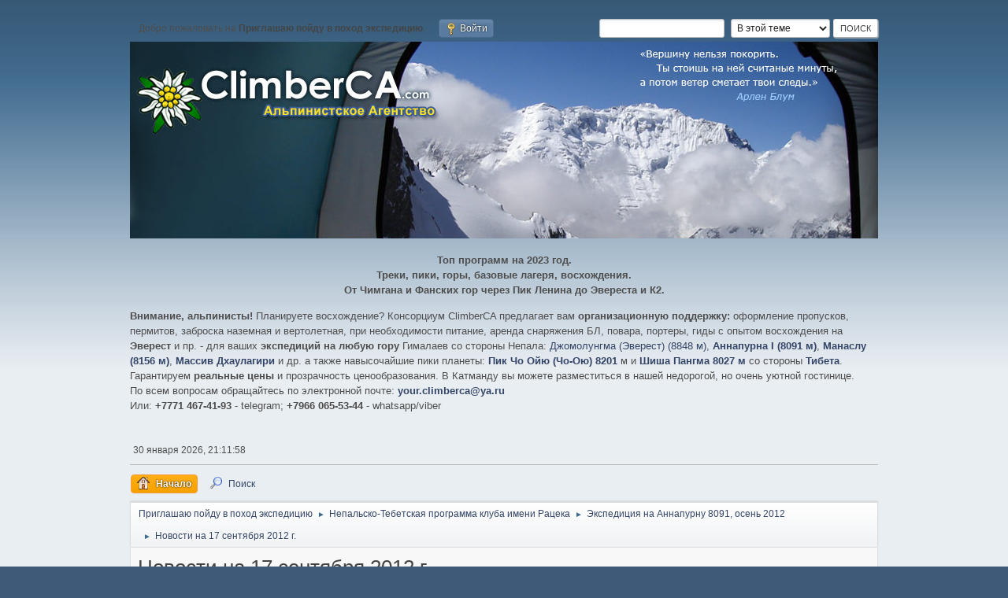

--- FILE ---
content_type: text/html; charset=UTF-8
request_url: https://ru.climberca.com/forum/index.php?PHPSESSID=b9u13t39fq6ruamkegss4raqha&topic=66.0
body_size: 15296
content:
<!DOCTYPE html>
<html lang="ru-RU">
<head>
	<meta charset="UTF-8">
	<link rel="stylesheet" href="https://ru.climberca.com/forum/Themes/default/css/minified_5cfbbd2972f244fa509becf8328abfc3.css?smf216_1758012305">
	<style>
	img.avatar { max-width: 150px !important; max-height: 100px !important; }
	
	.postarea .bbc_img, .list_posts .bbc_img, .post .inner .bbc_img, form#reported_posts .bbc_img, #preview_body .bbc_img { max-width: min(100%,1600px); }
	
	.postarea .bbc_img, .list_posts .bbc_img, .post .inner .bbc_img, form#reported_posts .bbc_img, #preview_body .bbc_img { max-height: 1200px; }
	
	</style>
	<script>
		var smf_theme_url = "https://ru.climberca.com/forum/Themes/default";
		var smf_default_theme_url = "https://ru.climberca.com/forum/Themes/default";
		var smf_images_url = "https://ru.climberca.com/forum/Themes/default/images";
		var smf_smileys_url = "https://f.climberca.com/Smileys";
		var smf_smiley_sets = "";
		var smf_smiley_sets_default = "";
		var smf_avatars_url = "https://f.climberca.com/avatars";
		var smf_scripturl = "https://ru.climberca.com/forum/index.php?PHPSESSID=b9u13t39fq6ruamkegss4raqha&amp;";
		var smf_iso_case_folding = false;
		var smf_charset = "UTF-8";
		var smf_session_id = "0877541c3bf00568781168491f0be641";
		var smf_session_var = "cb3395c9";
		var smf_member_id = 0;
		var ajax_notification_text = 'Загружается...';
		var help_popup_heading_text = 'Подсказка';
		var banned_text = 'Гость, вы забанены и не можете оставлять сообщения на форуме!';
		var smf_txt_expand = 'Развернуть';
		var smf_txt_shrink = 'Свернуть';
		var smf_collapseAlt = 'Скрыть';
		var smf_expandAlt = 'Показать';
		var smf_quote_expand = false;
		var allow_xhjr_credentials = false;
	</script>
	<script src="https://ajax.googleapis.com/ajax/libs/jquery/3.6.3/jquery.min.js"></script>
	<script src="https://ru.climberca.com/forum/Themes/default/scripts/jquery.sceditor.bbcode.min.js?smf216_1758012305"></script>
	<script src="https://ru.climberca.com/forum/Themes/default/scripts/minified_d81928cd7b121e15031733ecbfb0602a.js?smf216_1758012305"></script>
	<script src="https://ru.climberca.com/forum/Themes/default/scripts/minified_8fb9ad24aa14cbbebcd129bd26ba37a5.js?smf216_1758012305" defer></script>
	<script>
		var smf_smileys_url = 'https://f.climberca.com/Smileys/';
		var bbc_quote_from = 'Цитата';
		var bbc_quote = 'Цитировать';
		var bbc_search_on = 'от';
	var smf_you_sure ='Хотите сделать это?';
	</script>
	<title>Новости на 17 сентября 2012 г.</title>
	<meta name="viewport" content="width=device-width, initial-scale=1">
	<meta property="og:site_name" content="Приглашаю пойду в поход экспедицию">
	<meta property="og:title" content="Новости на 17 сентября 2012 г.">
	<meta property="og:url" content="https://ru.climberca.com/forum/index.php?PHPSESSID=b9u13t39fq6ruamkegss4raqha&amp;topic=66.0">
	<meta property="og:description" content="Новости на 17 сентября 2012 г.">
	<meta name="description" content="Новости на 17 сентября 2012 г.">
	<meta name="theme-color" content="#557EA0">
	<link rel="canonical" href="https://ru.climberca.com/forum/index.php?topic=66.0">
	<link rel="help" href="https://ru.climberca.com/forum/index.php?PHPSESSID=b9u13t39fq6ruamkegss4raqha&amp;action=help">
	<link rel="contents" href="https://ru.climberca.com/forum/index.php?PHPSESSID=b9u13t39fq6ruamkegss4raqha&amp;">
	<link rel="search" href="https://ru.climberca.com/forum/index.php?PHPSESSID=b9u13t39fq6ruamkegss4raqha&amp;action=search">
	<link rel="index" href="https://ru.climberca.com/forum/index.php?PHPSESSID=b9u13t39fq6ruamkegss4raqha&amp;board=17.0">
</head>
<body id="chrome" class="action_messageindex board_17">
<div id="footerfix">
	<div id="top_section">
		<div class="inner_wrap">
				<div class="clear_left" style="width: 100%;">
					<div id="fb-root"></div>
<script>(function(d, s, id) {
  var js, fjs = d.getElementsByTagName(s)[0];
  if (d.getElementById(id)) return;
  js = d.createElement(s); js.id = id;
  js.src = 'https://connect.facebook.net/ru_RU/sdk.js#xfbml=1&version=v3.1';
  fjs.parentNode.insertBefore(js, fjs);
}(document, 'script', 'facebook-jssdk'));</script>

<div align="center">
<div class="fb-page" data-href="https://www.facebook.com/ClimberCA.ru" data-tabs="timeline" data-width="1000" data-small-header="false" data-adapt-container-width="true" data-hide-cover="false" data-show-facepile="true"><blockquote cite="https://www.facebook.com/ClimberCA.ru" class="fb-xfbml-parse-ignore"><a href="https://www.facebook.com/ClimberCA.ru">Международное Альпинистское Агентство Climberca</a></blockquote></div>
</div>
				</div>
			<ul class="floatleft" id="top_info">
				<li class="welcome">
					Добро пожаловать на <strong>Приглашаю пойду в поход экспедицию</strong>.
				</li>
				<li class="button_login">
					<a href="https://ru.climberca.com/forum/index.php?PHPSESSID=b9u13t39fq6ruamkegss4raqha&amp;action=login" class="open" onclick="return reqOverlayDiv(this.href, 'Войти', 'login');">
						<span class="main_icons login"></span>
						<span class="textmenu">Войти</span>
					</a>
				</li>
			</ul>
			<form id="search_form" class="floatright" action="https://ru.climberca.com/forum/index.php?PHPSESSID=b9u13t39fq6ruamkegss4raqha&amp;action=search2" method="post" accept-charset="UTF-8">
				<input type="search" name="search" value="">&nbsp;
				<select name="search_selection">
					<option value="all">По всему форуму </option>
					<option value="topic" selected>В этой теме</option>
					<option value="board">В этом разделе</option>
				</select>
				<input type="hidden" name="sd_topic" value="66">
				<input type="submit" name="search2" value="Поиск" class="button">
				<input type="hidden" name="advanced" value="0">
			</form>
		</div><!-- .inner_wrap -->
	</div><!-- #top_section -->
	<div id="header"><!-- BEGIN MOD CustomBlocks -->
				<div class="clear_left" style="width: 100%;">
					<img border="0" src="https://ru.climberca.com/im/climberca_foto.jpg" width="950" height="250">
					<div style="margin:1em auto;font-weight:bold;text-align:center;">
					<p>Топ программ на 2023 год.<br>Треки, пики, горы, базовые лагеря, восхождения.<br>От Чимгана и Фанских гор через Пик Ленина до Эвереста и К2.</p>
					</div>
					<b><span style="font-size: small;">Внимание, альпинисты!</span></b> Планируете восхождение?
Консорциум ClimberCA предлагает вам <b>организационную поддержку: </b>оформление пропусков, пермитов, заброска наземная и вертолетная, при необходимости питание, аренда снаряжения БЛ, повара, портеры, гиды с опытом восхождения на <b>Эверест</b> и пр. - для ваших <b>экспедиций на любую гору</b> Гималаев со стороны Непала:
<a href="https://buxara.org/page.php?id=224" target="_blank" rel="noopener">Джомолунгма (Эверест) (8848 м)</a>, <b><a href="https://buxara.org/page.php?id=122" target="_blank" rel="noopener">Аннапурна I (8091 м)</a></b>,<b> <a href="https://buxara.org/page.php?id=230" target="_blank" rel="noopener">Манаслу (8156 м)</a></b>, <b><a href="https://buxara.org/page.php?id=220">Массив Дхаулагири</a></b> <span lang="ru">и др. </span>а также на<span lang="ru">высочайшие пики планеты: <b><a href="https://buxara.org/page.php?id=358" target="_blank" rel="noopener">Пик Чо Ойю (Чо-Ою) 8201</a></b> м и<b> <a href="https://buxara.org/page.php?id=357" target="_blank" rel="noopener">Шиша Пангма 8027 м</a></b> со стороны </span><b><a href="https://buxara.org/catpage.php?id=34" target="_blank" rel="noopener">Тибета</a></b>.
Гарантируем <b>реальные цены</b> и прозрачность ценообразования.
В Катманду вы можете разместиться в нашей недорогой, но очень уютной гостинице.
<p>По всем вопросам обращайтесь по электронной почте: <b><a href="mailto:your.climberca@ya.ru?subject=%D0%93%D0%B8%D0%B3%D0%B0%D0%BD%D1%82%D1%8B%20%D0%93%D0%B8%D0%BC%D0%B0%D0%BB%D0%B0%D0%B5%D0%B2">your.climberca@ya.ru</a></b><br>
Или: <b>+7771 467-41-93</b> - telegram; <b>+7966 065-53-44</b> - whatsapp/viber</p>
<br><br>
				</div>
		<!-- END MOD CustomBlocks -->
	</div>
	<div id="wrapper">
		<div id="upper_section">
			<div id="inner_section">
				<div id="inner_wrap" class="hide_720">
					<div class="user">
						<time datetime="2026-01-30T16:11:58Z">30 января 2026, 21:11:58</time>
					</div>
				</div>
				<a class="mobile_user_menu">
					<span class="menu_icon"></span>
					<span class="text_menu">Главное меню</span>
				</a>
				<div id="main_menu">
					<div id="mobile_user_menu" class="popup_container">
						<div class="popup_window description">
							<div class="popup_heading">Главное меню
								<a href="javascript:void(0);" class="main_icons hide_popup"></a>
							</div>
							
					<ul class="dropmenu menu_nav">
						<li class="button_home">
							<a class="active" href="https://ru.climberca.com/forum/index.php?PHPSESSID=b9u13t39fq6ruamkegss4raqha&amp;">
								<span class="main_icons home"></span><span class="textmenu">Начало</span>
							</a>
						</li>
						<li class="button_search">
							<a href="https://ru.climberca.com/forum/index.php?PHPSESSID=b9u13t39fq6ruamkegss4raqha&amp;action=search">
								<span class="main_icons search"></span><span class="textmenu">Поиск</span>
							</a>
						</li>
					</ul><!-- .menu_nav -->
						</div>
					</div>
				</div>
				<div class="navigate_section">
					<ul>
						<li>
							<a href="https://ru.climberca.com/forum/index.php?PHPSESSID=b9u13t39fq6ruamkegss4raqha&amp;"><span>Приглашаю пойду в поход экспедицию</span></a>
						</li>
						<li>
							<span class="dividers"> &#9658; </span>
							<a href="https://ru.climberca.com/forum/index.php?PHPSESSID=b9u13t39fq6ruamkegss4raqha&amp;#c3"><span>Непальско-Тебетская программа клуба имени Рацека</span></a>
						</li>
						<li>
							<span class="dividers"> &#9658; </span>
							<a href="https://ru.climberca.com/forum/index.php?PHPSESSID=b9u13t39fq6ruamkegss4raqha&amp;board=17.0"><span>Экспедиция на Аннапурну 8091, осень 2012</span></a>
						</li>
						<li class="last">
							<span class="dividers"> &#9658; </span>
							<a href="https://ru.climberca.com/forum/index.php?PHPSESSID=b9u13t39fq6ruamkegss4raqha&amp;topic=66.0"><span>Новости на 17 сентября 2012 г.</span></a>
						</li>
					</ul>
				</div><!-- .navigate_section -->
			</div><!-- #inner_section -->
		</div><!-- #upper_section -->
		<div id="content_section">
			<div id="main_content_section">
		<div id="display_head" class="information">
			<h2 class="display_title">
				<span id="top_subject">Новости на 17 сентября 2012 г.</span>
			</h2>
			<p>Автор Консультант, 17 сентября 2012, 19:47:32</p>
			<span class="nextlinks floatright"><a href="https://ru.climberca.com/forum/index.php?PHPSESSID=b9u13t39fq6ruamkegss4raqha&amp;topic=66.0;prev_next=prev#new">&laquo; назад</a> - <a href="https://ru.climberca.com/forum/index.php?PHPSESSID=b9u13t39fq6ruamkegss4raqha&amp;topic=66.0;prev_next=next#new">далее &raquo;</a></span>
		</div><!-- #display_head -->
		
		<div class="pagesection top">
			
		<div class="buttonlist floatright">
			
				<a class="button button_strip_print" href="https://ru.climberca.com/forum/index.php?PHPSESSID=b9u13t39fq6ruamkegss4raqha&amp;action=printpage;topic=66.0"  rel="nofollow">Печать</a>
		</div>
			 
			<div class="pagelinks floatleft">
				<a href="#bot" class="button">Вниз</a>
				<span class="pages">Страницы</span><span class="current_page">1</span> 
			</div>
		<div class="mobile_buttons floatright">
			<a class="button mobile_act">Действия пользователя</a>
			
		</div>
		</div>
		<div id="forumposts">
			<form action="https://ru.climberca.com/forum/index.php?PHPSESSID=b9u13t39fq6ruamkegss4raqha&amp;action=quickmod2;topic=66.0" method="post" accept-charset="UTF-8" name="quickModForm" id="quickModForm" onsubmit="return oQuickModify.bInEditMode ? oQuickModify.modifySave('0877541c3bf00568781168491f0be641', 'cb3395c9') : false">
				<div class="windowbg" id="msg123">
					
					<div class="post_wrapper">
						<div class="poster">
							<h4>
								<span class="off" title="Офлайн"></span>
								<a href="https://ru.climberca.com/forum/index.php?PHPSESSID=b9u13t39fq6ruamkegss4raqha&amp;action=profile;u=2" title="Просмотр профиля Консультант">Консультант</a>
							</h4>
							<ul class="user_info">
								<li class="membergroup">Администратор</li>
								<li class="avatar">
									<a href="https://ru.climberca.com/forum/index.php?PHPSESSID=b9u13t39fq6ruamkegss4raqha&amp;action=profile;u=2"><img class="avatar" src="https://ru.climberca.com/forum/K2/Avatar1.jpg" alt=""></a>
								</li>
								<li class="icons"><img src="https://ru.climberca.com/forum/Themes/default/images/membericons/iconadmin.png" alt="*"><img src="https://ru.climberca.com/forum/Themes/default/images/membericons/iconadmin.png" alt="*"><img src="https://ru.climberca.com/forum/Themes/default/images/membericons/iconadmin.png" alt="*"><img src="https://ru.climberca.com/forum/Themes/default/images/membericons/iconadmin.png" alt="*"><img src="https://ru.climberca.com/forum/Themes/default/images/membericons/iconadmin.png" alt="*"></li>
								<li class="postgroup">Постоялец</li>
								<li class="postcount">Сообщения: 158</li>
								<li class="profile">
									<ol class="profile_icons">
										<li><a href="https://www.climberca.com" title="Активный отдых туры Россия и вся Азия" target="_blank" rel="noopener"><span class="main_icons www centericon" title="Активный отдых туры Россия и вся Азия"></span></a></li>
									</ol>
								</li><!-- .profile -->
								<li class="poster_ip">Записан</li>
							</ul>
						</div><!-- .poster -->
						<div class="postarea">
							<div class="keyinfo">
								<div id="subject_123" class="subject_title subject_hidden">
									<a href="https://ru.climberca.com/forum/index.php?PHPSESSID=b9u13t39fq6ruamkegss4raqha&amp;msg=123" rel="nofollow">Новости на 17 сентября 2012 г.</a>
								</div>
								
								<div class="postinfo">
									<span class="messageicon"  style="position: absolute; z-index: -1;">
										<img src="https://ru.climberca.com/forum/Themes/default/images/post/xx.png" alt="">
									</span>
									<a href="https://ru.climberca.com/forum/index.php?PHPSESSID=b9u13t39fq6ruamkegss4raqha&amp;msg=123" rel="nofollow" title="Новости на 17 сентября 2012 г." class="smalltext">17 сентября 2012, 19:47:32</a>
									<span class="spacer"></span>
									<span class="smalltext modified floatright mvisible" id="modified_123"><span class="lastedit">Последнее редактирование</span>: 17 сентября 2012, 19:52:46 от Консультант
									</span>
								</div>
								<div id="msg_123_quick_mod"></div>
							</div><!-- .keyinfo -->
							<div class="post">
								<div class="inner" data-msgid="123" id="msg_123">
									Сегодня утром удалось связаться с компанией поддержки экспедиции «Аннапурна 2012» Клуба В.И. Рацека. Команда находится в Лете-Калопане. Путь до Базового Лагеря, откуда начнется восхождение на вершину, займет еще около 3 дней: «из-за дождей и размыва дороги отстают от плана на 1 день». Примерную нитку маршрута вы можете увидеть, перейдя по ссылке: <b><a href="http://www.buxara.org/page.php?id=122" class="bbc_link" target="_blank" rel="noopener">http://www.buxara.org/page.php?id=122</a></b><br /><br /><img src="http://www.racek-club.climberca.com/images/17-08.jpg" alt="" class="bbc_img" loading="lazy"><br /><br /><img src="http://www.racek-club.climberca.com/images/0.jpg" alt="" class="bbc_img" loading="lazy"><br /><br /><b>Французская схема (см. маршрут 9)</b><br />
								</div>
							</div><!-- .post -->
							<div class="under_message">
							</div><!-- .under_message -->
						</div><!-- .postarea -->
						<div class="moderatorbar">
							<div class="signature" id="msg_123_signature">
								Восхождение на пик Лобуче 2016.
							</div>
						</div><!-- .moderatorbar -->
					</div><!-- .post_wrapper -->
				</div><!-- $message[css_class] -->
				<hr class="post_separator">
			</form>
		</div><!-- #forumposts -->
		<div class="pagesection">
			
		<div class="buttonlist floatright">
			
				<a class="button button_strip_print" href="https://ru.climberca.com/forum/index.php?PHPSESSID=b9u13t39fq6ruamkegss4raqha&amp;action=printpage;topic=66.0"  rel="nofollow">Печать</a>
		</div>
			 
			<div class="pagelinks floatleft">
				<a href="#main_content_section" class="button" id="bot">Вверх</a>
				<span class="pages">Страницы</span><span class="current_page">1</span> 
			</div>
		<div class="mobile_buttons floatright">
			<a class="button mobile_act">Действия пользователя</a>
			
		</div>
		</div>
				<div class="navigate_section">
					<ul>
						<li>
							<a href="https://ru.climberca.com/forum/index.php?PHPSESSID=b9u13t39fq6ruamkegss4raqha&amp;"><span>Приглашаю пойду в поход экспедицию</span></a>
						</li>
						<li>
							<span class="dividers"> &#9658; </span>
							<a href="https://ru.climberca.com/forum/index.php?PHPSESSID=b9u13t39fq6ruamkegss4raqha&amp;#c3"><span>Непальско-Тебетская программа клуба имени Рацека</span></a>
						</li>
						<li>
							<span class="dividers"> &#9658; </span>
							<a href="https://ru.climberca.com/forum/index.php?PHPSESSID=b9u13t39fq6ruamkegss4raqha&amp;board=17.0"><span>Экспедиция на Аннапурну 8091, осень 2012</span></a>
						</li>
						<li class="last">
							<span class="dividers"> &#9658; </span>
							<a href="https://ru.climberca.com/forum/index.php?PHPSESSID=b9u13t39fq6ruamkegss4raqha&amp;topic=66.0"><span>Новости на 17 сентября 2012 г.</span></a>
						</li>
					</ul>
				</div><!-- .navigate_section -->
		<div id="moderationbuttons">
			
		</div>
		<div id="display_jump_to"></div>
		<div id="mobile_action" class="popup_container">
			<div class="popup_window description">
				<div class="popup_heading">
					Действия пользователя
					<a href="javascript:void(0);" class="main_icons hide_popup"></a>
				</div>
				
		<div class="buttonlist">
			
				<a class="button button_strip_print" href="https://ru.climberca.com/forum/index.php?PHPSESSID=b9u13t39fq6ruamkegss4raqha&amp;action=printpage;topic=66.0"  rel="nofollow">Печать</a>
		</div>
			</div>
		</div>
		<script>
			if ('XMLHttpRequest' in window)
			{
				var oQuickModify = new QuickModify({
					sScriptUrl: smf_scripturl,
					sClassName: 'quick_edit',
					bShowModify: true,
					iTopicId: 66,
					sTemplateBodyEdit: '\n\t\t\t\t\t\t<div id="quick_edit_body_container">\n\t\t\t\t\t\t\t<div id="error_box" class="error"><' + '/div>\n\t\t\t\t\t\t\t<textarea class="editor" name="message" rows="12" tabindex="1">%body%<' + '/textarea><br>\n\t\t\t\t\t\t\t<input type="hidden" name="cb3395c9" value="0877541c3bf00568781168491f0be641">\n\t\t\t\t\t\t\t<input type="hidden" name="topic" value="66">\n\t\t\t\t\t\t\t<input type="hidden" name="msg" value="%msg_id%">\n\t\t\t\t\t\t\t<div class="righttext quickModifyMargin">\n\t\t\t\t\t\t\t\t<input type="submit" name="post" value="Сохранить" tabindex="2" onclick="return oQuickModify.modifySave(\'0877541c3bf00568781168491f0be641\', \'cb3395c9\');" accesskey="s" class="button"> <input type="submit" name="cancel" value="Отмена" tabindex="3" onclick="return oQuickModify.modifyCancel();" class="button">\n\t\t\t\t\t\t\t<' + '/div>\n\t\t\t\t\t\t<' + '/div>',
					sTemplateSubjectEdit: '<input type="text" name="subject" value="%subject%" size="80" maxlength="80" tabindex="4">',
					sTemplateBodyNormal: '%body%',
					sTemplateSubjectNormal: '<a hr'+'ef="' + smf_scripturl + '?topic=66.msg%msg_id%#msg%msg_id%" rel="nofollow">%subject%<' + '/a>',
					sTemplateTopSubject: '%subject%',
					sTemplateReasonEdit: 'Причина редактирования: <input type="text" name="modify_reason" value="%modify_reason%" size="80" maxlength="80" tabindex="5" class="quickModifyMargin">',
					sTemplateReasonNormal: '%modify_text',
					sErrorBorderStyle: '1px solid red'
				});

				aJumpTo[aJumpTo.length] = new JumpTo({
					sContainerId: "display_jump_to",
					sJumpToTemplate: "<label class=\"smalltext jump_to\" for=\"%select_id%\">Перейти в<" + "/label> %dropdown_list%",
					iCurBoardId: 17,
					iCurBoardChildLevel: 0,
					sCurBoardName: "Экспедиция на Аннапурну 8091, осень 2012",
					sBoardChildLevelIndicator: "==",
					sBoardPrefix: "=> ",
					sCatSeparator: "-----------------------------",
					sCatPrefix: "",
					sGoButtonLabel: "Отправить"
				});

				aIconLists[aIconLists.length] = new IconList({
					sBackReference: "aIconLists[" + aIconLists.length + "]",
					sIconIdPrefix: "msg_icon_",
					sScriptUrl: smf_scripturl,
					bShowModify: true,
					iBoardId: 17,
					iTopicId: 66,
					sSessionId: smf_session_id,
					sSessionVar: smf_session_var,
					sLabelIconList: "Иконка",
					sBoxBackground: "transparent",
					sBoxBackgroundHover: "#ffffff",
					iBoxBorderWidthHover: 1,
					sBoxBorderColorHover: "#adadad" ,
					sContainerBackground: "#ffffff",
					sContainerBorder: "1px solid #adadad",
					sItemBorder: "1px solid #ffffff",
					sItemBorderHover: "1px dotted gray",
					sItemBackground: "transparent",
					sItemBackgroundHover: "#e0e0f0"
				});
			}
		</script>
				<div class="clear_left" style="width: 100%;">
					<div class="menub"><a target=_blank href="https://ru.climberca.com">ClimberCA.com</a> | 
<a target=_blank href="https://ru.climberca.com">О Нас</a> | 
<a target=_blank href="https://ru.climberca.com/forum">Отзывы</a> | 
<a target=_blank href="https://climberca.ru/strany.php">Страны</a> | 
<a target=_blank href="https://climberca.ru/fotogalereya.html">Фотогалерея</a> | 
<a target=_blank href="https://climberca.ru/informaciya.php">Информация</a> | 
<a target=_blank href="https://ru.climberca.com/kontakty.php">Контакты</a></div>
					<div style="clear:both; width:950px; height:140px; margin:0 auto; box-shadow: 2px 2px 2px #75879b">
					<div style="float:left;padding-right:3px;text-align:center">© www.ClimberCA.com<br>
<img src="../im/climberca-ru_bt.jpg" width="220" height="120" border="0" style="box-shadow: 2px 2px 2px #75879b;" /></div>

<div style="float:right;width:75%;margin-top:30px"><strong>ClimberCA</strong> - Москва - Ташкент - Душанбе - <a href="//www.ak-sai.ru/" target="_blank" rel="noopener noreferrer">Бишкек</a> - Урумчи - <a href="//www.atp.com.pk" target="_blank" rel="noopener noreferrer">Исламабад</a> - <a href="//www.actual-adventure.com" target="_blank" rel="noopener noreferrer">Катманду</a> - Ханой - <a href="//www.wk2005.narod.ru" target="_blank" rel="noopener noreferrer">Остхофен</a><br />Контакты: <strong><span style="font-size: medium;">+7771 467-41-93</span></strong> - telegram; <span style="font-size: medium;">+7966 065-53-44</span> whatsapp/viber; e-mail: <strong>your.climberca@ya.ru</strong><br /><span style="color: #333333;"><strong><a href="https://ru.climberca.com/">Международное Альпинистское Агентство</a></strong> - Профессиональные горные проводники и инструкторы. Контакт в Москве - <strong>info@climberca.ru</strong></span></div>
					</div>
					<div style="width:950px;margin:0 auto">
					<br><br><h2 style="text-transform:uppercase;font-size:1.5em;color:#56626f" align="center">П р о г р а м м ы &nbsp; &nbsp; н а &nbsp; &nbsp; б л и ж а й ш и е &nbsp; &nbsp; д а т ы</h2><br>
<table border="0" width="100%" cellspacing="4" cellpadding="2" style="text-align:justify">
	
	
	<tr>
			<td width="142">
			<a target="_blank" href="https://ru.climberca.com/58-skitur-na-vostochnom-terskej-ala-too" title="?????? ??? ?? ?????? ??????? - ??? - ???, 10 ????"><img border="0" src="https://buxara.org/images/imgart/20250904131109574.jpg" width="150" height="150" style="box-shadow: 2px 2px 2px #75879b;border-radius:8px" alt="?????? ??? ?? ?????? ??????? - ??? - ???, 10 ????" /></a>
		</td>
		<td>
				<b><font size="3"><a target="_blank" href="https://ru.climberca.com/58-skitur-na-vostochnom-terskej-ala-too">?????? ??? ?? ?????? ??????? - ??? - ???, 10 ????</a></font></b><br>
			10-??????? ?????? ??? ? ????? ??????? ???-???, ??????????. ??????? ? ????????, ??????????, ??????? ????? ? ???-????. ???????, ??????, ??????????? ??????, ?????? ???????? ???? ? ???????????? ?????. ???????????????? ???? ? ???????????? ?????? ??????????? ? ????-????.			<p><b>Цена</b>: 92000 RUB</p>
				<b><a href="https://ru.climberca.com/58-skitur-na-vostochnom-terskej-ala-too">Подробнее...</a></b>
		</td>
	</tr>
	
	
	<tr>
			<td width="142">
			<a target="_blank" href="https://buxara.org/page.php?id=1512" title="??????? - ?????? - ????????? - ????????? - ???????"><img border="0" src="https://buxara.org/images/imgart/20250905111245432.jpg" width="150" height="150" style="box-shadow: 2px 2px 2px #75879b;border-radius:8px" alt="??????? - ?????? - ????????? - ????????? - ???????" /></a>
		</td>
		<td>
				<b><font size="3"><a target="_blank" href="https://buxara.org/page.php?id=1512">??????? - ?????? - ????????? - ????????? - ???????</a></font></b><br>
			??? ??????? � ?????? � ????????? � ?????????. ???????????, ??????? ? ????? ???????. ?????????? ??????????? ?? ????????? ????.			<p><b>Цена</b>: 399 USD</p>
				<b><a href="https://buxara.org/page.php?id=1512">Подробнее...</a></b>
		</td>
	</tr>
	
	
	<tr>
			<td width="142">
			<a target="_blank" href="https://buxara.org/page.php?id=1511" title="????????, ?????? ? ??? ?????????? ??????"><img border="0" src="https://buxara.org/images/imgart/20141118231020567.jpg" width="150" height="150" style="box-shadow: 2px 2px 2px #75879b;border-radius:8px" alt="????????, ?????? ? ??? ?????????? ??????" /></a>
		</td>
		<td>
				<b><font size="3"><a target="_blank" href="https://buxara.org/page.php?id=1511">????????, ?????? ? ??? ?????????? ??????</a></font></b><br>
			? ??????? ?????? ???? ???? ????????, ?????? ? ?????????? ?????????. ?? ????? ??????? ???? ?? ?????????? ??? ??????????? ? ?????????? ?????? ?????????? ?????? ? ????????????? ???? ?? ??????. 			<p><b>Цена</b>: 610 USD</p>
				<b><a href="https://buxara.org/page.php?id=1511">Подробнее...</a></b>
		</td>
	</tr>
	
	
	<tr>
			<td width="142">
			<a target="_blank" href="https://uzbekistan.climberca.com/Uzb_Gostinicy_v_Gorah.php" title="????????? ? ????? ???????????"><img border="0" src="https://buxara.org/climberca/im/Hotels.jpg" width="150" height="150" style="box-shadow: 2px 2px 2px #75879b;border-radius:8px" alt="????????? ? ????? ???????????" /></a>
		</td>
		<td>
				<b><font size="3"><a target="_blank" href="https://uzbekistan.climberca.com/Uzb_Gostinicy_v_Gorah.php">????????? ? ????? ???????????</a></font></b><br>
			????????? ? ????? ???????????. ???? ??????, ???????? ? ?????. ????????????? ????????? ? ??????? ? ??????????			<p><b>Цена</b>: 25-80 USD</p>
				<b><a href="https://uzbekistan.climberca.com/Uzb_Gostinicy_v_Gorah.php">Подробнее...</a></b>
		</td>
	</tr>
	
	
	<tr>
			<td width="142">
			<a target="_blank" href="https://ru.climberca.com/index.php/81-skituring-bekkantri-v-kirgizii-arslanbob" title="?????????, ????????? ? ????????, ?????????"><img border="0" src="https://buxara.org/images/imgart/20250919121939169.jpg" width="150" height="150" style="box-shadow: 2px 2px 2px #75879b;border-radius:8px" alt="?????????, ????????? ? ????????, ?????????" /></a>
		</td>
		<td>
				<b><font size="3"><a target="_blank" href="https://ru.climberca.com/index.php/81-skituring-bekkantri-v-kirgizii-arslanbob">?????????, ????????? ? ????????, ?????????</a></font></b><br>
			????????? � ??? ??????????? ??? ??????????. 5 ???? ??????? ?? ??????????? ???????, ?????? ?????? ?? 50�, ????????? ???????? ? ????????? ?? ??? ???? ????????. ??? ???? ???????? ???, ???????? ????, ????????? ????? ? ?????????????? ??????? ???????.			<p><b>Цена</b>: 67000 RUB</p>
				<b><a href="https://ru.climberca.com/index.php/81-skituring-bekkantri-v-kirgizii-arslanbob">Подробнее...</a></b>
		</td>
	</tr>
	
	
	<tr>
			<td width="142">
			<a target="_blank" href="https://uzbekistan.climberca.com/Uzb_Chimganskie_gory.php" title="??????, ??????????? ?????????? ????????"><img border="0" src="https://buxara.org/images/imgart/20251030094355243.jpg" width="150" height="150" style="box-shadow: 2px 2px 2px #75879b;border-radius:8px" alt="??????, ??????????? ?????????? ????????" /></a>
		</td>
		<td>
				<b><font size="3"><a target="_blank" href="https://uzbekistan.climberca.com/Uzb_Chimganskie_gory.php">??????, ??????????? ?????????? ????????</a></font></b><br>
			???? ?????? � ??? ??? ????????? ????????? ??????. ??????????? ?? ???????, ???????? ?? ???????, ????????? ?????, ??????? ??????? ? ?????????? ????????. ?? ?????? ????????? ?? ??????? ???????? � ?????? ??????????? ? ????? ???????????? ??????.			<p><b>Цена</b>: 60 USD</p>
				<b><a href="https://uzbekistan.climberca.com/Uzb_Chimganskie_gory.php">Подробнее...</a></b>
		</td>
	</tr>
	
	
	<tr>
			<td width="142">
			<a target="_blank" href="https://ru.climberca.com/69-gornolyzhnyj-tur-kyrgyzstan-karakol" title="??????????? ??? ??????????, ???????"><img border="0" src="https://buxara.org/images/imgart/20250922112657590.jpg" width="150" height="150" style="box-shadow: 2px 2px 2px #75879b;border-radius:8px" alt="??????????? ??? ??????????, ???????" /></a>
		</td>
		<td>
				<b><font size="3"><a target="_blank" href="https://ru.climberca.com/69-gornolyzhnyj-tur-kyrgyzstan-karakol">??????????? ??? ??????????, ???????</a></font></b><br>
			???????? ??? ???? ???? ???????????! 9-??????? ??????????? ??? ?? ?????? ???????-???-???: ???????, ?????????, ????? ? ???-????. ??????? ?? ??????? ?? 40�, ???????? ?? 1200 ?, ?????? ???????? ????, ???????????? ?????, ???? ? ????????????? ???????????????? ?????.			<p><b>Цена</b>: 92000 RUB</p>
				<b><a href="https://ru.climberca.com/69-gornolyzhnyj-tur-kyrgyzstan-karakol">Подробнее...</a></b>
		</td>
	</tr>
	
	
	<tr>
			<td width="142">
			<a target="_blank" href="https://ru.climberca.com/index.php/60-ski-tour-tien-shan-kyrgyzia" title="???-??? ?? ????-???? 2026"><img border="0" src="https://buxara.org/images/imgart/20250918075152458.jpg" width="150" height="150" style="box-shadow: 2px 2px 2px #75879b;border-radius:8px" alt="???-??? ?? ????-???? 2026" /></a>
		</td>
		<td>
				<b><font size="3"><a target="_blank" href="https://ru.climberca.com/index.php/60-ski-tour-tien-shan-kyrgyzia">???-??? ?? ????-???? 2026</a></font></b><br>
			??????????? ? ??? ???????? ? ?????? ????-????! 8-??????? ??? ?? ?????????? ?????? ? ? ???????????? ?????? ??????? ??? ??????? ?? ??????????? ???????, ???????? ???? ?? 2 ?, ???????? ?? 1200 ?, ?????? ???????? ? ????????? ???????. ????????? ??????????? ??? ?????!			<p><b>Цена</b>: 70800 RUB</p>
				<b><a href="https://ru.climberca.com/index.php/60-ski-tour-tien-shan-kyrgyzia">Подробнее...</a></b>
		</td>
	</tr>
	
	
	<tr>
			<td width="142">
			<a target="_blank" href="https://buxara.org/page.php?id=1975" title="??????? ???? + ?????? ????????? ???? + ??????? ???????? ? ????? ?????????"><img border="0" src="https://buxara.org/img/Fan-gory-Puti-pustynya100.jpg" width="150" height="150" style="box-shadow: 2px 2px 2px #75879b;border-radius:8px" alt="??????? ???? + ?????? ????????? ???? + ??????? ???????? ? ????? ?????????" /></a>
		</td>
		<td>
				<b><font size="3"><a target="_blank" href="https://buxara.org/page.php?id=1975">??????? ???? + ?????? ????????? ???? + ??????? ???????? ? ????? ?????????</a></font></b><br>
			? ???? ??????????? ?? ??????? ??????? ???? ?? ????? ???????? ??????? ?????? � ???? ?????? ???? � ??????? ????. ? ????? ?????????? ?????? ????????? ????: ?????????, ??????, ???????. ????????? ?? ?????-?????? ??????? ??? ??????? ???????? - 300 ???. ??2 ????? ? ??????, ??? ????????? ???????????? ?? ???????????? ?????????. ? ????? ?????? ??????????? ??? ???? ????? ?? ????? ??????? ????? ??????????? � ?????????.

????? ?? ??????? ????? ?? ??????? ??????????? ??????????. ??? ????? ???????????? ??????? ?????????? + ???? ???????????? ???? ??????? ??????.			<p><b>Цена</b>: 1133 USD</p>
				<b><a href="https://buxara.org/page.php?id=1975">Подробнее...</a></b>
		</td>
	</tr>
	
	
	<tr>
			<td width="142">
			<a target="_blank" href="https://buxara.org/page.php?id=1520" title="??????? ?????? ???????????"><img border="0" src="https://buxara.org/img/Drevniye-goroda-Uzb100.jpg" width="150" height="150" style="box-shadow: 2px 2px 2px #75879b;border-radius:8px" alt="??????? ?????? ???????????" /></a>
		</td>
		<td>
				<b><font size="3"><a target="_blank" href="https://buxara.org/page.php?id=1520">??????? ?????? ???????????</a></font></b><br>
			??? ?? ??????? ??????? ???????????: ???????, ????, ??????, ?????????, ?????????. 9 ???? ?????????? ????????? ? ????? ???????????.						<b><a href="https://buxara.org/page.php?id=1520">Подробнее...</a></b>
		</td>
	</tr>
	
	
	<tr>
			<td width="142">
			<a target="_blank" href="https://ru.climberca.com/forum/index.php?PHPSESSID=b9u13t39fq6ruamkegss4raqha&amp;topic=113.0" title="?????, ??????? ?????-?? ????"><img border="0" src="https://buxara.org/images/imgart/20170912003349832.jpg" width="150" height="150" style="box-shadow: 2px 2px 2px #75879b;border-radius:8px" alt="?????, ??????? ?????-?? ????" /></a>
		</td>
		<td>
				<b><font size="3"><a target="_blank" href="https://ru.climberca.com/forum/index.php?PHPSESSID=b9u13t39fq6ruamkegss4raqha&amp;topic=113.0">?????, ??????? ?????-?? ????</a></font></b><br>
			<a target="_blank" href="https//ru.climberca.com/forum/index.php?topic=113.0">???? ?????, ??????? ?????-?? ? ?????????? ???????? ?????? ????????</a> ???????? ????? ?? ????? ?????????? ?????????? ????????? ? ?????? ????????. ?? ???????? ????? ??????? ????????, ??? ?????-??, ??????? ????????? ?? ???? ? ????????? ???????, ? ?????? ?????. ??? ????? ?????? ???????? ??????? ??? ???????????????? ? ?????????? ??? ?? ?????.			<p><b>Цена</b>: 1260 USD</p>
				<b><a href="https://ru.climberca.com/forum/index.php?PHPSESSID=b9u13t39fq6ruamkegss4raqha&amp;topic=113.0">Подробнее...</a></b>
		</td>
	</tr>
	
	
	<tr>
			<td width="142">
			<a target="_blank" href="https://ru.climberca.com/139-odnodnevnyj-pokhod-k-vodopadam-kizil-suv" title="??????????? ????? ? ????????? ?????-???"><img border="0" src="https://buxara.org/images/imgart/20250926114009674.jpg" width="150" height="150" style="box-shadow: 2px 2px 2px #75879b;border-radius:8px" alt="??????????? ????? ? ????????? ?????-???" /></a>
		</td>
		<td>
				<b><font size="3"><a target="_blank" href="https://ru.climberca.com/139-odnodnevnyj-pokhod-k-vodopadam-kizil-suv">??????????? ????? ? ????????? ?????-???</a></font></b><br>
			???????? ??? ???? ??????? ?????? ?????-??? ? ??????????? ??????: ?????????? ????????, ?????????? ?????? ????????, ?????? ???? ? ?????? ????? ??? ??????. ??????? ???????? ??? ????, ? ??????? ? ???? ?????? ????????? ????????. ?????? ????? ??? ???? � ? ???? ?? ???????.			<p><b>Цена</b>: 100 USD</p>
				<b><a href="https://ru.climberca.com/139-odnodnevnyj-pokhod-k-vodopadam-kizil-suv">Подробнее...</a></b>
		</td>
	</tr>
	
	
	<tr>
			<td width="142">
			<a target="_blank" href="https://touruz.com/ru/blog/%d0%ba%d0%bb%d0%b0%d1%81%d1%81%d0%b8%d1%87%d0%b5%d1%81%d0%ba%d0%b8%d0%b9-%d1%82%d1%80%d0%b5%d0%ba-%d0%ba-%d0%b1%d0%b0%d0%b7%d0%be%d0%b2%d0%be%d0%bc%d1%83-%d0%bb%d0%b0%d0%b3%d0%b5%d1%80%d1%8e-%d1%8d/" title="???????????? ???? ? ???????? ?????? ???????? (17 ????)"><img border="0" src="https://buxara.org/images/imgart/20250903104604497.jpg" width="150" height="150" style="box-shadow: 2px 2px 2px #75879b;border-radius:8px" alt="???????????? ???? ? ???????? ?????? ???????? (17 ????)" /></a>
		</td>
		<td>
				<b><font size="3"><a target="_blank" href="https://touruz.com/ru/blog/%d0%ba%d0%bb%d0%b0%d1%81%d1%81%d0%b8%d1%87%d0%b5%d1%81%d0%ba%d0%b8%d0%b9-%d1%82%d1%80%d0%b5%d0%ba-%d0%ba-%d0%b1%d0%b0%d0%b7%d0%be%d0%b2%d0%be%d0%bc%d1%83-%d0%bb%d0%b0%d0%b3%d0%b5%d1%80%d1%8e-%d1%8d/">???????????? ???? ? ???????? ?????? ???????? (17 ????)</a></font></b><br>
			???????? ? ??????: 17-??????? ??? ? ??????? ?????? ???????? ? ???????????????? ?????-??????. ???????, ????-????? ? ???????? ??????.			<p><b>Цена</b>: 1390 USD</p>
				<b><a href="https://touruz.com/ru/blog/%d0%ba%d0%bb%d0%b0%d1%81%d1%81%d0%b8%d1%87%d0%b5%d1%81%d0%ba%d0%b8%d0%b9-%d1%82%d1%80%d0%b5%d0%ba-%d0%ba-%d0%b1%d0%b0%d0%b7%d0%be%d0%b2%d0%be%d0%bc%d1%83-%d0%bb%d0%b0%d0%b3%d0%b5%d1%80%d1%8e-%d1%8d/">Подробнее...</a></b>
		</td>
	</tr>
	
	
	<tr>
			<td width="142">
			<a target="_blank" href="https://ru.climberca.com/135-voskhozhdenie-na-ararat-5137-m" title="??????????? ?? ?????? 5137 ?"><img border="0" src="https://buxara.org/images/imgart/20250919102918218.jpg" width="150" height="150" style="box-shadow: 2px 2px 2px #75879b;border-radius:8px" alt="??????????? ?? ?????? 5137 ?" /></a>
		</td>
		<td>
				<b><font size="3"><a target="_blank" href="https://ru.climberca.com/135-voskhozhdenie-na-ararat-5137-m">??????????? ?? ?????? 5137 ?</a></font></b><br>
			???????? ??????????? ?????? (5137 ?) ?? 7 ????! ? ????????? � ??????????????, ????????????? ??????? ?????, ???????, ??????? ? ?????? ??? ????????? ?????. ???????? ???? ????????. ?????? � ????, ??? ??????? ??????????? ? ??????!			<p><b>Цена</b>: 560 EUR</p>
				<b><a href="https://ru.climberca.com/135-voskhozhdenie-na-ararat-5137-m">Подробнее...</a></b>
		</td>
	</tr>
	
	
	<tr>
			<td width="142">
			<a target="_blank" href="https://ru.climberca.com/136-voskhozhdenie-na-demavend-5671-m" title="??????????? ?? ???????? 5671 ?"><img border="0" src="https://buxara.org/images/imgart/20211222041401340.jpg" width="150" height="150" style="box-shadow: 2px 2px 2px #75879b;border-radius:8px" alt="??????????? ?? ???????? 5671 ?" /></a>
		</td>
		<td>
				<b><font size="3"><a target="_blank" href="https://ru.climberca.com/136-voskhozhdenie-na-demavend-5671-m">??????????? ?? ???????? 5671 ?</a></font></b><br>
			???? ???????? - ??? ?????????? ???? ??????? ?? ???????? ????????????, ?? ??????? ???????? ??????? ??? ??????????? ??? ?? ??????? ??????????. ???? ???????? ?????????? ??????? ? ????? ?????? ?????????? ? ???????? ??? ???????? ??? ?????? ???????????? ? ????? ???????? ????. ??????? ???????????? ???? ??????????? ??????????? ? ????????????? ?????? ? ?????????????? ???????????? ? ??????????? ?????????? ??????? - ????!			<p><b>Цена</b>: 730 EUR</p>
				<b><a href="https://ru.climberca.com/136-voskhozhdenie-na-demavend-5671-m">Подробнее...</a></b>
		</td>
	</tr>
	
	
	<tr>
			<td width="142">
			<a target="_blank" href="https://ru.climberca.com/forum/index.php?PHPSESSID=b9u13t39fq6ruamkegss4raqha&amp;topic=151.0" title="?????????? ?? ???? ???? (6981 ?)"><img border="0" src="https://buxara.org/images/imgart/20170708033432995.jpg" width="150" height="150" style="box-shadow: 2px 2px 2px #75879b;border-radius:8px" alt="?????????? ?? ???? ???? (6981 ?)" /></a>
		</td>
		<td>
				<b><font size="3"><a target="_blank" href="https://ru.climberca.com/forum/index.php?PHPSESSID=b9u13t39fq6ruamkegss4raqha&amp;topic=151.0">?????????? ?? ???? ???? (6981 ?)</a></font></b><br>
			<a href="https://ru.climberca.com/forum/index.php?PHPSESSID=b9u13t39fq6ruamkegss4raqha&amp;topic=151.0">??????????? ?? 
???? ????</a>. ??? ??????? ? ???????? ??????? ???????? ? ??????? ????????? ???????????, - ????? ??????? ?? ?????????????? ? ?????? ????????.
<font color="#FF0000"><b>????: 25-?? ?????  ? 18-?? ????????</b></font>			<p><b>Цена</b>: 2450 USD</p>
				<b><a href="https://ru.climberca.com/forum/index.php?PHPSESSID=b9u13t39fq6ruamkegss4raqha&amp;topic=151.0">Подробнее...</a></b>
		</td>
	</tr>
	
	
	<tr>
			<td width="142">
			<a target="_blank" href="https://ru.climberca.com/forum/index.php?PHPSESSID=b9u13t39fq6ruamkegss4raqha&amp;topic=160.0" title="??????????? ?? ??? ?????? (7134 ?) ????????? 35/37 ????."><img border="0" src="https://buxara.org/images/imgart/20170709003928875.jpg" width="150" height="150" style="box-shadow: 2px 2px 2px #75879b;border-radius:8px" alt="??????????? ?? ??? ?????? (7134 ?) ????????? 35/37 ????." /></a>
		</td>
		<td>
				<b><font size="3"><a target="_blank" href="https://ru.climberca.com/forum/index.php?PHPSESSID=b9u13t39fq6ruamkegss4raqha&amp;topic=160.0">??????????? ?? ??? ?????? (7134 ?) ????????? 35/37 ????.</a></font></b><br>
			<a target="_blank" href="https://ru.climberca.com/forum/index.php?PHPSESSID=b9u13t39fq6ruamkegss4raqha&amp;topic=160.0">??????????? ?? ??? ??????</a> � ??? ???????? ??????? ?????? ??? ??????????? ???????????. ??????? ?????? ?????????? ?????????? ?? ????? ??????, ??????? ???????? ????? ?????? ????????????? ?????? ? ????. 
<font color="#FF0000"><b>????????? ??????????? 35/37 ????. 27-?? ?????? ? 12-ro ????????.</b></font>			<p><b>Цена</b>: 2450 USD</p>
				<b><a href="https://ru.climberca.com/forum/index.php?PHPSESSID=b9u13t39fq6ruamkegss4raqha&amp;topic=160.0">Подробнее...</a></b>
		</td>
	</tr>
	
	
	<tr>
			<td width="142">
			<a target="_blank" href="https://ru.climberca.com/forum/index.php?PHPSESSID=b9u13t39fq6ruamkegss4raqha&amp;topic=170.0" title="??????????? ?? ??? ??????? (7184 ?)"><img border="0" src="https://buxara.org/climberca/im/Baruntse.jpg" width="150" height="150" style="box-shadow: 2px 2px 2px #75879b;border-radius:8px" alt="??????????? ?? ??? ??????? (7184 ?)" /></a>
		</td>
		<td>
				<b><font size="3"><a target="_blank" href="https://ru.climberca.com/forum/index.php?PHPSESSID=b9u13t39fq6ruamkegss4raqha&amp;topic=170.0">??????????? ?? ??? ??????? (7184 ?)</a></font></b><br>
			<a target="_blank" href="https://ru.climberca.com/forum/index.php?PHPSESSID=b9u13t39fq6ruamkegss4raqha&amp;topic=170.0">??? ??????? (7184 ?)</a> ????? ? ????? ?????? ??????? ?????? ? ????????? ??????, ? ?????? ?? ??????. ????????? ????????? ??????????? 30/40 ????. 
<font color="#FF0000"><b>???? ???????????: 15-?? ?????? ? 2-?o ????????</b></font>. 						<b><a href="https://ru.climberca.com/forum/index.php?PHPSESSID=b9u13t39fq6ruamkegss4raqha&amp;topic=170.0">Подробнее...</a></b>
		</td>
	</tr>
	
	
	<tr>
			<td width="142">
			<a target="_blank" href="https://ru.climberca.com/forum/index.php?PHPSESSID=b9u13t39fq6ruamkegss4raqha&amp;topic=166.0" title="??????????? ?? ?????????? "><img border="0" src="https://buxara.org/climberca/im/Dhaulagiri.jpg" width="150" height="150" style="box-shadow: 2px 2px 2px #75879b;border-radius:8px" alt="??????????? ?? ?????????? " /></a>
		</td>
		<td>
				<b><font size="3"><a target="_blank" href="https://ru.climberca.com/forum/index.php?PHPSESSID=b9u13t39fq6ruamkegss4raqha&amp;topic=166.0">??????????? ?? ?????????? </a></font></b><br>
			????????? 
<a target="_blank" href="https://ru.climberca.com/forum/index.php?PHPSESSID=b9u13t39fq6ruamkegss4raqha&amp;topic=166.0">??????????? ?? ??????????</a> I (44 ???); ???? ??????????? 16-?? ?????? ? 8-?o ????????.						<b><a href="https://ru.climberca.com/forum/index.php?PHPSESSID=b9u13t39fq6ruamkegss4raqha&amp;topic=166.0">Подробнее...</a></b>
		</td>
	</tr>
	
	
	<tr>
			<td width="142">
			<a target="_blank" href="https://ru.climberca.com/34-voskhozhdeniya-na-ama-dablam-6812-m" title="??????????? ?? ???-??????"><img border="0" src="https://buxara.org/images/imgart/20250917085602525.jpg" width="150" height="150" style="box-shadow: 2px 2px 2px #75879b;border-radius:8px" alt="??????????? ?? ???-??????" /></a>
		</td>
		<td>
				<b><font size="3"><a target="_blank" href="https://ru.climberca.com/34-voskhozhdeniya-na-ama-dablam-6812-m">??????????? ?? ???-??????</a></font></b><br>
			??????????? ?? ???-?????? (6812 ?) � ?????????? ?????????? ? ????? ?? ??????????? ?????? ????. 30 ???? ?????????, ?????????????? ? ?????? ???? ??? ???????????? ??????? ????? ? ??????. ? ?????????? ??????? ??????????? ??????? ????????, ?????? ? ????? ??????? ??????.			<p><b>Цена</b>: 4200 USD</p>
				<b><a href="https://ru.climberca.com/34-voskhozhdeniya-na-ama-dablam-6812-m">Подробнее...</a></b>
		</td>
	</tr>
	
	
	<tr>
			<td width="142">
			<a target="_blank" href="https://ru.climberca.com/forum/index.php?PHPSESSID=b9u13t39fq6ruamkegss4raqha&amp;topic=158.0" title="??????????? ?? ??? ????? ?????? (6367 ?)"><img border="0" src="https://buxara.org/images/kusum-kanguru-peak150.jpg" width="150" height="150" style="box-shadow: 2px 2px 2px #75879b;border-radius:8px" alt="??????????? ?? ??? ????? ?????? (6367 ?)" /></a>
		</td>
		<td>
				<b><font size="3"><a target="_blank" href="https://ru.climberca.com/forum/index.php?PHPSESSID=b9u13t39fq6ruamkegss4raqha&amp;topic=158.0">??????????? ?? ??? ????? ?????? (6367 ?)</a></font></b><br>
			??? ????? ?????? (6367 ?) ????????? ? ???????? ????? ??????, ?? ???????? ????? ?? ????? ??????? ?????? ???? ?????????. 
<a target="_blank" href="http://ru.climberca.com/forum/index.php?topic=158.0">????????? ??????????? ?? ??? ????? ??????</a> (6367 ?). ????????????????? 26 ????. 
<b><font color="#FF0000">???? ??????????? 15 ?????? ? 15 ????????.</font></b>			<p><b>Цена</b>: 1500 USD</p>
				<b><a href="https://ru.climberca.com/forum/index.php?PHPSESSID=b9u13t39fq6ruamkegss4raqha&amp;topic=158.0">Подробнее...</a></b>
		</td>
	</tr>
	
	
	<tr>
			<td width="142">
			<a target="_blank" href="https://pagetour.org/ru/uzb/Vstrecha-novogo-goda_Otdyh.htm" title="??????? ?????? ???? 2026 ? ???????????"><img border="0" src="https://peacemessengers.info/blog/wp-content/uploads/2021/11/?????-???.jpg" width="150" height="150" style="box-shadow: 2px 2px 2px #75879b;border-radius:8px" alt="??????? ?????? ???? 2026 ? ???????????" /></a>
		</td>
		<td>
				<b><font size="3"><a target="_blank" href="https://pagetour.org/ru/uzb/Vstrecha-novogo-goda_Otdyh.htm">??????? ?????? ???? 2026 ? ???????????</a></font></b><br>
			?????????? ? ???? ? ?????????? ????? 2026 ??? ? ?????????????! ?? ???? ???????? ?? ??????? ??????????, ??? ????? ????????? ????? 2026 ???. ?????, ??????? ?????? ???? ? ????? ??????????? ? ??????			<p><b>Цена</b>: 695 USD</p>
				<b><a href="https://pagetour.org/ru/uzb/Vstrecha-novogo-goda_Otdyh.htm">Подробнее...</a></b>
		</td>
	</tr>
	
	
	<tr>
			<td width="142">
			<a target="_blank" href="https://ru.climberca.com/forum/index.php?PHPSESSID=b9u13t39fq6ruamkegss4raqha&amp;topic=155.0" title="??????????? ?? ??? ????? ???? (6501 ?)"><img border="0" src="https://buxara.org/images/imgart/20170928025421955.jpg" width="150" height="150" style="box-shadow: 2px 2px 2px #75879b;border-radius:8px" alt="??????????? ?? ??? ????? ???? (6501 ?)" /></a>
		</td>
		<td>
				<b><font size="3"><a target="_blank" href="https://ru.climberca.com/forum/index.php?PHPSESSID=b9u13t39fq6ruamkegss4raqha&amp;topic=155.0">??????????? ?? ??? ????? ???? (6501 ?)</a></font></b><br>
			<font color="#FF0000"><b>????? ???? - ??? ???? ?? ????? ??????? ???????? ????? ? ??????.</b></font> ????????? 
<a target="_blank" href="https://ru.climberca.com/forum/index.php?PHPSESSID=b9u13t39fq6ruamkegss4raqha&amp;topic=155.0">??????????? ?? ??? ????? ????</a> (6501 ?). ????????????????? 24/22 ???. 
<b><font color="#FF0000">???? ??????????? - 25 ??????, 16 ???, 20 ???????.</font></b>			<p><b>Цена</b>: 1500 USD</p>
				<b><a href="https://ru.climberca.com/forum/index.php?PHPSESSID=b9u13t39fq6ruamkegss4raqha&amp;topic=155.0">Подробнее...</a></b>
		</td>
	</tr>
	
	
	<tr>
			<td width="142">
			<a target="_blank" href="https://ru.climberca.com/89-voskhozhdenie-na-pik-lobuche-fiksirovannye-daty" title="??????????? ?? ??? ?????? (6145 ?)"><img border="0" src="https://buxara.org/images/imgart/20250912083848731.jpg" width="150" height="150" style="box-shadow: 2px 2px 2px #75879b;border-radius:8px" alt="??????????? ?? ??? ?????? (6145 ?)" /></a>
		</td>
		<td>
				<b><font size="3"><a target="_blank" href="https://ru.climberca.com/89-voskhozhdenie-na-pik-lobuche-fiksirovannye-daty">??????????? ?? ??? ?????? (6145 ?)</a></font></b><br>
			??????????? ?? ?????? ?????????-??????? (6119 ?) � ??? 18-??????? ??????????? ? ???????? ? ?????????? ????? ?????-?????, ???????? ? ??????. ?????????? ????????, ??????????????, ?????????? ????????? ? ????????? ????? ??????? ? ?????????? ????????, ?????? ? ???-?????? ???? ???.			<p><b>Цена</b>: 3500 USD</p>
				<b><a href="https://ru.climberca.com/89-voskhozhdenie-na-pik-lobuche-fiksirovannye-daty">Подробнее...</a></b>
		</td>
	</tr>
	
	
	<tr>
			<td width="142">
			<a target="_blank" href="https://ru.climberca.com/77-voskhozhdenie-na-pik-mera" title="??????????? ?? ??? ???? 6476 ?"><img border="0" src="https://buxara.org/images/imgart/20250915133542579.jpg" width="150" height="150" style="box-shadow: 2px 2px 2px #75879b;border-radius:8px" alt="??????????? ?? ??? ???? 6476 ?" /></a>
		</td>
		<td>
				<b><font size="3"><a target="_blank" href="https://ru.climberca.com/77-voskhozhdenie-na-pik-mera">??????????? ?? ??? ???? 6476 ?</a></font></b><br>
			??????????? ?? ??? ???? (6476 ?) � 20-??????? ??????????? ? ?????? ????????. ??????? ???????? ???? ????????: ??? ???? ???????? ???????? ? ???? ????????????????, ?????????? ? ??????? ? ???????, ???????, ???????? ????????�?????�???????? ? ????????? ??????? ?????.			<p><b>Цена</b>: 2490 USD</p>
				<b><a href="https://ru.climberca.com/77-voskhozhdenie-na-pik-mera">Подробнее...</a></b>
		</td>
	</tr>
	
	
	<tr>
			<td width="142">
			<a target="_blank" href="https://ru.climberca.com/index.php/79-voskhozhdenie-na-ajlend-pik" title="??????????? ?? ??????-??? (6189 ?)"><img border="0" src="https://buxara.org/images/imgart/20250911075737262.jpg" width="150" height="150" style="box-shadow: 2px 2px 2px #75879b;border-radius:8px" alt="??????????? ?? ??????-??? (6189 ?)" /></a>
		</td>
		<td>
				<b><font size="3"><a target="_blank" href="https://ru.climberca.com/index.php/79-voskhozhdenie-na-ajlend-pik">??????????? ?? ??????-??? (6189 ?)</a></font></b><br>
			21-??????? ??????????? ?? ??????-??? (6189 ?) � ????? ??????????? ? ????????. ???? ????? ?????-?????, ????????? ? ???????? ? ??????????? ???????????????. ????? � ????? ??????? ? ???????????? ?????? ?? ???????, ?????? ? ???-??????. ?????? ??????????? ? ??????? ????.			<p><b>Цена</b>: 2490 USD</p>
				<b><a href="https://ru.climberca.com/index.php/79-voskhozhdenie-na-ajlend-pik">Подробнее...</a></b>
		</td>
	</tr>
	
	
	<tr>
			<td width="142">
			<a target="_blank" href="https://nepal.climberca.com/Nepal_Annapurna_trek.php" title="???? ? ???????? ?????? ?????????"><img border="0" src="https://buxara.org/climberca/im/BC_Annapurna.jpg" width="150" height="150" style="box-shadow: 2px 2px 2px #75879b;border-radius:8px" alt="???? ? ???????? ?????? ?????????" /></a>
		</td>
		<td>
				<b><font size="3"><a target="_blank" href="https://nepal.climberca.com/Nepal_Annapurna_trek.php">???? ? ???????? ?????? ?????????</a></font></b><br>
			<a target="_blank" href="https://ru.climberca.com/forum/index.php?PHPSESSID=b9u13t39fq6ruamkegss4raqha&amp;topic=114.0">???? ? ???????? ?????? ?????????</a>. ???????????? ????: 18 ????. ???????? ???? ?????/????: ??????? ?????? ????????? (4130 ?).
??????????????? ??????: ?????? ?????, ??????? ????, ??????????? ? ??????????. 
<font color="#FF0000"><b>???? ???????????: 31.03, 03.05, 10.05, 16.10, 16.11</b></font>			<p><b>Цена</b>: 1125 USD</p>
				<b><a href="https://nepal.climberca.com/Nepal_Annapurna_trek.php">Подробнее...</a></b>
		</td>
	</tr>
	
	
	<tr>
			<td width="142">
			<a target="_blank" href="https://touruz.com/ru/blog/%d1%82%d1%80%d0%b5%d0%ba-%d1%81%d0%b2%d1%8f%d1%82%d0%b8%d0%bb%d0%b8%d1%89%d0%b5-%d1%81%d0%bd%d0%b5%d0%b6%d0%bd%d0%be%d0%b9-%d0%ba%d0%be%d1%80%d0%be%d0%bb%d0%b5%d0%b2%d1%8b/" title="????????? ??????? ????????"><img border="0" src="https://buxara.org/images/imgart/20250903120921778.jpg" width="150" height="150" style="box-shadow: 2px 2px 2px #75879b;border-radius:8px" alt="????????? ??????? ????????" /></a>
		</td>
		<td>
				<b><font size="3"><a target="_blank" href="https://touruz.com/ru/blog/%d1%82%d1%80%d0%b5%d0%ba-%d1%81%d0%b2%d1%8f%d1%82%d0%b8%d0%bb%d0%b8%d1%89%d0%b5-%d1%81%d0%bd%d0%b5%d0%b6%d0%bd%d0%be%d0%b9-%d0%ba%d0%be%d1%80%d0%be%d0%bb%d0%b5%d0%b2%d1%8b/">????????? ??????? ????????</a></font></b><br>
			???? �????????? ??????? ????????� � 18-??????? ??????????? ? ???????? ?????? ????????? (4130 ?). ?????? ???????? ? ??????????? ????????? ??????.			<p><b>Цена</b>: 1125 USD</p>
				<b><a href="https://touruz.com/ru/blog/%d1%82%d1%80%d0%b5%d0%ba-%d1%81%d0%b2%d1%8f%d1%82%d0%b8%d0%bb%d0%b8%d1%89%d0%b5-%d1%81%d0%bd%d0%b5%d0%b6%d0%bd%d0%be%d0%b9-%d0%ba%d0%be%d1%80%d0%be%d0%bb%d0%b5%d0%b2%d1%8b/">Подробнее...</a></b>
		</td>
	</tr>
	
	
	<tr>
			<td width="142">
			<a target="_blank" href="https://ru.climberca.com/forum/index.php?PHPSESSID=b9u13t39fq6ruamkegss4raqha&amp;topic=145.0" title="??????????? ???? ?????????"><img border="0" src="https://buxara.org/images/imgart/20170921032108392.jpg" width="150" height="150" style="box-shadow: 2px 2px 2px #75879b;border-radius:8px" alt="??????????? ???? ?????????" /></a>
		</td>
		<td>
				<b><font size="3"><a target="_blank" href="https://ru.climberca.com/forum/index.php?PHPSESSID=b9u13t39fq6ruamkegss4raqha&amp;topic=145.0">??????????? ???? ?????????</a></font></b><br>
			????????????????? <a target="_blank" href="http://ru.climberca.com/forum/index.php?topic=145.0">
???????????? ????? ? ?????????</a> 9 (12) ????. ??????????? ?????/???? - ???????? (1730 ?). ???????????? ??????: 1730 ?. ???????: ?????? ? ????????? ???????????. ?????? ????? ??? ?????: ??? ??????, ?? ??????????? ??????? ???????? (???? & ??????). ??????????????? ??????: ??? ????????.			<p><b>Цена</b>: 800 USD</p>
				<b><a href="https://ru.climberca.com/forum/index.php?PHPSESSID=b9u13t39fq6ruamkegss4raqha&amp;topic=145.0">Подробнее...</a></b>
		</td>
	</tr>
	
	
	<tr>
			<td width="142">
			<a target="_blank" href="https://ru.climberca.com/index.php/96-trek-po-gorepani-pun-khill" title="???? ?? ????????"><img border="0" src="https://buxara.org/images/imgart/20250908113005625.jpg" width="150" height="150" style="box-shadow: 2px 2px 2px #75879b;border-radius:8px" alt="???? ?? ????????" /></a>
		</td>
		<td>
				<b><font size="3"><a target="_blank" href="https://ru.climberca.com/index.php/96-trek-po-gorepani-pun-khill">???? ?? ????????</a></font></b><br>
			"???? ?? ???????? (11 ????) � ?????? ??????? ? ????????. ??? ???? ?????? ?? ???-???? (3200 ?) ? ?????? ?? ????????? ? ??????????, ???????? ????? ??????????????? ????, ?????? ?????? ?????? ? ?????????? ? ????????? ????????. ???????? ????? ??? ??????? ?????????? ? ???????."			<p><b>Цена</b>: 700 USD</p>
				<b><a href="https://ru.climberca.com/index.php/96-trek-po-gorepani-pun-khill">Подробнее...</a></b>
		</td>
	</tr>
	
	
	<tr>
			<td width="142">
			<a target="_blank" href="https://ru.climberca.com/index.php/90-kali-gandaki-dzhomsom-trek-nepal" title="??????????? ?? ????-??????? (???? ? ??????? ?????????)"><img border="0" src="https://buxara.org/images/imgart/20250908123514490.jpg" width="150" height="150" style="box-shadow: 2px 2px 2px #75879b;border-radius:8px" alt="??????????? ?? ????-??????? (???? ? ??????? ?????????)" /></a>
		</td>
		<td>
				<b><font size="3"><a target="_blank" href="https://ru.climberca.com/index.php/90-kali-gandaki-dzhomsom-trek-nepal">??????????? ?? ????-??????? (???? ? ??????? ?????????)</a></font></b><br>
			??????????? ?? ?????? ????-??????? � ??? ?????????? ???? ? ??????? ????????? ? ?????????? ???????? ????????. ? ?????????: ??????? ? ???????, ??????? ?????????, ???? ?? ????????? ? ??????????, ?????? ?? ???-????, ?????????? ? ????????? ????????. ?????? ??????? ??? ????? ????????!			<p><b>Цена</b>: 960 USD</p>
				<b><a href="https://ru.climberca.com/index.php/90-kali-gandaki-dzhomsom-trek-nepal">Подробнее...</a></b>
		</td>
	</tr>
	
	
	<tr>
			<td width="142">
			<a target="_blank" href="https://ru.climberca.com/index.php/94-klassicheskij-trek-k-bazovomu-lageryu-everesta-16-dnej" title="???????? ? ??????? ?????? ???????? (17 ????)"><img border="0" src="https://buxara.org/images/imgart/20250909092343641.jpg" width="150" height="150" style="box-shadow: 2px 2px 2px #75879b;border-radius:8px" alt="???????? ? ??????? ?????? ???????? (17 ????)" /></a>
		</td>
		<td>
				<b><font size="3"><a target="_blank" href="https://ru.climberca.com/index.php/94-klassicheskij-trek-k-bazovomu-lageryu-everesta-16-dnej">???????? ? ??????? ?????? ???????? (17 ????)</a></font></b><br>
			17-??????? ??? ? ???????? ?????? ???????? ? ????-????? (5550 ?): ????? ????????, ???? ?? ???????, ?????? ? ???-??????, ????????? ??????????, ?????????? ? ????????? ??????. ? ????????? ?????? ??????? ????????�?????, ?????? ???? ? ??????????, ?????????? ? ???????.			<p><b>Цена</b>: 1390 USD</p>
				<b><a href="https://ru.climberca.com/index.php/94-klassicheskij-trek-k-bazovomu-lageryu-everesta-16-dnej">Подробнее...</a></b>
		</td>
	</tr>
	
	
	<tr>
			<td width="142">
			<a target="_blank" href="https://ru.climberca.com/forum/index.php?PHPSESSID=b9u13t39fq6ruamkegss4raqha&amp;topic=140.0" title="????? ???????????. ????. ???????? ?????????"><img border="0" src="https://buxara.org/images/imgart/20170918012126694.jpg" width="150" height="150" style="box-shadow: 2px 2px 2px #75879b;border-radius:8px" alt="????? ???????????. ????. ???????? ?????????" /></a>
		</td>
		<td>
				<b><font size="3"><a target="_blank" href="https://ru.climberca.com/forum/index.php?PHPSESSID=b9u13t39fq6ruamkegss4raqha&amp;topic=140.0">????? ???????????. ????. ???????? ?????????</a></font></b><br>
			???????????? 
<a target="_blank" href="https://ru.climberca.com/forum/index.php?PHPSESSID=b9u13t39fq6ruamkegss4raqha&amp;topic=140.0">????</a>: 20 (22) ????. ????????????? ????? ??????? ?????????. ???????????? ??????: 5545 ?. ??????????: ?????????, ?????? ????? (??????). ?????? ????? ??? ?????: ??? ??????, ?? ??????????? ??????? ???????? (???? & ??????). ??????????????? ??????: ?????? ?????, ??????? ????, ??????????? ? ??????????.			<p><b>Цена</b>: 1525 USD</p>
				<b><a href="https://ru.climberca.com/forum/index.php?PHPSESSID=b9u13t39fq6ruamkegss4raqha&amp;topic=140.0">Подробнее...</a></b>
		</td>
	</tr>
	
	
	<tr>
			<td width="142">
			<a target="_blank" href="https://ru.climberca.com/86-trek-obzornyj-k-everestu-tyangboche" title="???? - ???????? ? ???????? (?????????)"><img border="0" src="https://buxara.org/images/imgart/20250909112032667.jpg" width="150" height="150" style="box-shadow: 2px 2px 2px #75879b;border-radius:8px" alt="???? - ???????? ? ???????? (?????????)" /></a>
		</td>
		<td>
				<b><font size="3"><a target="_blank" href="https://ru.climberca.com/86-trek-obzornyj-k-everestu-tyangboche">???? - ???????? ? ???????? (?????????)</a></font></b><br>
			12-??????? ???? ? ???????? ????? ????????? � ????????? ????? ??? ???, ? ???? ???? ???????. ??? ???? ?????? ?????, ?????????? ??????? ??????, ??????? ????????? ????????? ? ????????????? ???? ?? ???????, ???-?????? ? ??????. ??????? ??????? ????????? ??? ????????????? ????????.			<p><b>Цена</b>: 1095 USD</p>
				<b><a href="https://ru.climberca.com/86-trek-obzornyj-k-everestu-tyangboche">Подробнее...</a></b>
		</td>
	</tr>
	
	
	<tr>
			<td width="142">
			<a target="_blank" href="https://ru.climberca.com/index.php/100-dolina-lantang-trek" title="????? ? ?????? ???????"><img border="0" src="https://buxara.org/images/imgart/20250910080227989.jpg" width="150" height="150" style="box-shadow: 2px 2px 2px #75879b;border-radius:8px" alt="????? ? ?????? ???????" /></a>
		</td>
		<td>
				<b><font size="3"><a target="_blank" href="https://ru.climberca.com/index.php/100-dolina-lantang-trek">????? ? ?????? ???????</a></font></b><br>
			???????? � ????? ??????????? ?????? ?????? ????????. ?? 12 ???? ????? ?? ???????? ????, ?????????? ???????? ? ?????????, ??????? ??????? ? ???????, ? ???????????? ?????? ??????????? ?? ???????? ?? (4773 ?) ? ?????????? ????? ?? ???????? ?????? ? ????? ??.			<p><b>Цена</b>: 700 USD</p>
				<b><a href="https://ru.climberca.com/index.php/100-dolina-lantang-trek">Подробнее...</a></b>
		</td>
	</tr>
	
	
	<tr>
			<td width="142">
			<a target="_blank" href="https://ru.climberca.com/137-vstrecha-novogo-goda-na-gornolyzhnykh-kurortakh-kirgizii" title="??????? ?????? ???? ?? ??????????? ???????? ????????"><img border="0" src="https://kyrgyzstan.climberca.com/im/kyr/Gornolyjnaya_baza_Too-Ashuu03.jpg" width="150" height="150" style="box-shadow: 2px 2px 2px #75879b;border-radius:8px" alt="??????? ?????? ???? ?? ??????????? ???????? ????????" /></a>
		</td>
		<td>
				<b><font size="3"><a target="_blank" href="https://ru.climberca.com/137-vstrecha-novogo-goda-na-gornolyzhnykh-kurortakh-kirgizii">??????? ?????? ???? ?? ??????????? ???????? ????????</a></font></b><br>
			?????????? ? ???? ? ?????????? ????? 2026 ??? ? ?????????????! ?????, ? ????????, ???? ?? ?? ??????????? ???? ????- ????? ?? ??????? ????. ? ??? ?????? ??? ??? ??????? - ?????????? ?????? ? ?????? ??????? ????????, ?????? ? ???????, ????????? ? ???????, ??????? ? �??????????�-  ????? ?????? ?????? ??? ???? ???-?? ?? ?????.			<p><b>Цена</b>: 65000 RUB</p>
				<b><a href="https://ru.climberca.com/137-vstrecha-novogo-goda-na-gornolyzhnykh-kurortakh-kirgizii">Подробнее...</a></b>
		</td>
	</tr>
	
	
	<tr>
			<td width="142">
			<a target="_blank" href="https://ru.climberca.com/index.php/57-zapretnoe-korolevstvo-mustang-trek" title="????????? ??????????? ???????"><img border="0" src="https://buxara.org/images/imgart/20250910094007520.jpg" width="150" height="150" style="box-shadow: 2px 2px 2px #75879b;border-radius:8px" alt="????????? ??????????? ???????" /></a>
		</td>
		<td>
				<b><font size="3"><a target="_blank" href="https://ru.climberca.com/index.php/57-zapretnoe-korolevstvo-mustang-trek">????????? ??????????? ???????</a></font></b><br>
			????????? ??????????? ??????? ???? ???! 17-??????? ???? ?? ???????????? ?????? ???????? ????????: ???????? ?? 4325 ?, ?????????, ?? ???????, ???????? ? ??????? ????????. ??? ????????: ????????, ???????, ????, ??????????.						<b><a href="https://ru.climberca.com/index.php/57-zapretnoe-korolevstvo-mustang-trek">Подробнее...</a></b>
		</td>
	</tr>
	
	
	<tr>
			<td width="142">
			<a target="_blank" href="https://kyrgyzstan.climberca.com/Kyr_Pik_Lenina_voshojdenie.php" title="??? ??????. ??????????? ?? ??? ?????? 2026. ??? ?????????."><img border="0" src="https://buxara.org/climberca/im/Vse-Lenin.jpg" width="150" height="150" style="box-shadow: 2px 2px 2px #75879b;border-radius:8px" alt="??? ??????. ??????????? ?? ??? ?????? 2026. ??? ?????????." /></a>
		</td>
		<td>
				<b><font size="3"><a target="_blank" href="https://kyrgyzstan.climberca.com/Kyr_Pik_Lenina_voshojdenie.php">??? ??????. ??????????? ?? ??? ?????? 2026. ??? ?????????.</a></font></b><br>
			???????? ?????????? ??? ?????? (??? ??? ????) ???????? ???????? ????????? ?????? ??????/?????? ???? ???? ????????? ????? ? ???? ?????? ???????????? ? ?????			<p><b>Цена</b>: 1500 USD</p>
				<b><a href="https://kyrgyzstan.climberca.com/Kyr_Pik_Lenina_voshojdenie.php">Подробнее...</a></b>
		</td>
	</tr>
	
	
	<tr>
			<td width="142">
			<a target="_blank" href="https://ru.climberca.com/index.php/6-spetspredlozhenie-lenin" title="??????????? ??????????? ??? ?????? 2026"><img border="0" src="https://buxara.org/climberca/im/Zimnee_Chimgan_4.jpg" width="150" height="150" style="box-shadow: 2px 2px 2px #75879b;border-radius:8px" alt="??????????? ??????????? ??? ?????? 2026" /></a>
		</td>
		<td>
				<b><font size="3"><a target="_blank" href="https://ru.climberca.com/index.php/6-spetspredlozhenie-lenin">??????????? ??????????? ??? ?????? 2026</a></font></b><br>
			??????????? ?????????? ??? ??????????? ??????, ???????? ?????????? ??? ????????????????. ??????? ??????? ?? ??????? ????????.			<p><b>Цена</b>: 1500 USD</p>
				<b><a href="https://ru.climberca.com/index.php/6-spetspredlozhenie-lenin">Подробнее...</a></b>
		</td>
	</tr>
	
	
	<tr>
			<td width="142">
			<a target="_blank" href="https://ru.climberca.com/index.php/10-fiksirovannye-daty-khan-tengri-2013" title="????????????? ???? ??? ?????? 2026"><img border="0" src="https://buxara.org/climberca/im/Fix-Khan.jpg" width="150" height="150" style="box-shadow: 2px 2px 2px #75879b;border-radius:8px" alt="????????????? ???? ??? ?????? 2026" /></a>
		</td>
		<td>
				<b><font size="3"><a target="_blank" href="https://ru.climberca.com/index.php/10-fiksirovannye-daty-khan-tengri-2013">????????????? ???? ??? ?????? 2026</a></font></b><br>
			????? ????? ?? ????????????? ????. ??? ??? ?????? 2026 ? ?????? ? ? ???.
			<p><b>Цена</b>: 3800 USD</p>
				<b><a href="https://ru.climberca.com/index.php/10-fiksirovannye-daty-khan-tengri-2013">Подробнее...</a></b>
		</td>
	</tr>
	
	
	<tr>
			<td width="142">
			<a target="_blank" href="https://ru.climberca.com/index.php/7-fixed-dates-lenin-2013" title="????????! ??????????????? ????????????? ???? �?????????? ??? ?????? 2026�"><img border="0" src="https://buxara.org/climberca/im/Fix-Lenin.jpg" width="150" height="150" style="box-shadow: 2px 2px 2px #75879b;border-radius:8px" alt="????????! ??????????????? ????????????? ???? �?????????? ??? ?????? 2026�" /></a>
		</td>
		<td>
				<b><font size="3"><a target="_blank" href="https://ru.climberca.com/index.php/7-fixed-dates-lenin-2013">????????! ??????????????? ????????????? ???? �?????????? ??? ?????? 2026�</a></font></b><br>
			????????! ??????????????? ????????????? ???? �?????????? ??? ?????? 2026�			<p><b>Цена</b>: 2400 USD</p>
				<b><a href="https://ru.climberca.com/index.php/7-fixed-dates-lenin-2013">Подробнее...</a></b>
		</td>
	</tr>
	
	
	<tr>
			<td width="142">
			<a target="_blank" href="https://uzbekistan.climberca.com/Uzbekistan_Skalolazanie.php" title="???????????? ? ????? ???????????"><img border="0" src="https://buxara.org/images/imgart/20250924112428688.jpg" width="150" height="150" style="box-shadow: 2px 2px 2px #75879b;border-radius:8px" alt="???????????? ? ????? ???????????" /></a>
		</td>
		<td>
				<b><font size="3"><a target="_blank" href="https://uzbekistan.climberca.com/Uzbekistan_Skalolazanie.php">???????????? ? ????? ???????????</a></font></b><br>
			?????????? ? ??? ?? ???????????? ? ???????????: ????????, ??????, ?????????? ? ?????????. ??? ???? ???????? ?????? ???????, ??????????, ?????? ? ?????? ????-????, ?????? ? ?????? ? ????????? ??????? ????????????. ??? ???????? ?????, ????? ? ??????? ? ????? ???????????!			<p><b>Цена</b>: 300 USD</p>
				<b><a href="https://uzbekistan.climberca.com/Uzbekistan_Skalolazanie.php">Подробнее...</a></b>
		</td>
	</tr>
	
	
	<tr>
			<td width="142">
			<a target="_blank" href="https://ru.climberca.com/forum/index.php?PHPSESSID=b9u13t39fq6ruamkegss4raqha&amp;topic=132.0" title="???? ?????? ????????? (????)"><img border="0" src="https://buxara.org/images/imgart/20170904094956387.jpg" width="150" height="150" style="box-shadow: 2px 2px 2px #75879b;border-radius:8px" alt="???? ?????? ????????? (????)" /></a>
		</td>
		<td>
				<b><font size="3"><a target="_blank" href="https://ru.climberca.com/forum/index.php?PHPSESSID=b9u13t39fq6ruamkegss4raqha&amp;topic=132.0">???? ?????? ????????? (????)</a></font></b><br>
			???????????? 
<a target="_blank" href="https://ru.climberca.com/forum/index.php?PHPSESSID=b9u13t39fq6ruamkegss4raqha&amp;topic=132.0">???? ?????? ?????????</a>, ???????? ????? ?? ????? ????????????? ? ??????. ?? ????? ????? ?????? ??????????? ?????????? ??? ?? ??? ????? ??????? ?????? 8-?? ????????? � ????????? I (8091 ?), ?????????? I (8167 ?) ? ??????? (8163 ?).			<p><b>Цена</b>: 1345 USD</p>
				<b><a href="https://ru.climberca.com/forum/index.php?PHPSESSID=b9u13t39fq6ruamkegss4raqha&amp;topic=132.0">Подробнее...</a></b>
		</td>
	</tr>
	
	
	<tr>
			<td width="142">
			<a target="_blank" href="https://ru.climberca.com/forum/index.php?PHPSESSID=b9u13t39fq6ruamkegss4raqha&amp;topic=128.0" title="????????? ???? ? ???????? ?????? ???????? 14 ????"><img border="0" src="https://buxara.org/images/imgart/20170906012758494.jpg" width="150" height="150" style="box-shadow: 2px 2px 2px #75879b;border-radius:8px" alt="????????? ???? ? ???????? ?????? ???????? 14 ????" /></a>
		</td>
		<td>
				<b><font size="3"><a target="_blank" href="https://ru.climberca.com/forum/index.php?PHPSESSID=b9u13t39fq6ruamkegss4raqha&amp;topic=128.0">????????? ???? ? ???????? ?????? ???????? 14 ????</a></font></b><br>
			<a target="_blank" href="https://ru.climberca.com/forum/index.php?PHPSESSID=b9u13t39fq6ruamkegss4raqha&amp;topic=128.0">?????????  ???? ? ?? ????????</a> ??? ??????????? ????? ??? ???, ??? ????? ??????? ?????? ????? ?????????????? ???? ???????. ???? ?????????? ? ?????, ???????? ????? ?????, ????????, ???????? ? ??????. ????????? ?? ????????, ??????? ???????????? ??? ?? ?????.			<p><b>Цена</b>: 1290 USD</p>
				<b><a href="https://ru.climberca.com/forum/index.php?PHPSESSID=b9u13t39fq6ruamkegss4raqha&amp;topic=128.0">Подробнее...</a></b>
		</td>
	</tr>
	
	
	<tr>
			<td width="142">
			<a target="_blank" href="https://ru.climberca.com/forum/index.php?PHPSESSID=b9u13t39fq6ruamkegss4raqha&amp;topic=134.0" title="??????????? ?????????????????????. ???????? ?????????"><img border="0" src="https://buxara.org/images/imgart/20170904092856766.jpg" width="150" height="150" style="box-shadow: 2px 2px 2px #75879b;border-radius:8px" alt="??????????? ?????????????????????. ???????? ?????????" /></a>
		</td>
		<td>
				<b><font size="3"><a target="_blank" href="https://ru.climberca.com/forum/index.php?PHPSESSID=b9u13t39fq6ruamkegss4raqha&amp;topic=134.0">??????????? ?????????????????????. ???????? ?????????</a></font></b><br>
			???
<a target="_blank" href="https://ru.climberca.com/forum/index.php?PHPSESSID=b9u13t39fq6ruamkegss4raqha&amp;topic=134.0">?????????</a> ??????? ??? ???, ??? ???????????? ? ?????? ? ?? ????? ??????????? ? ??????????? ??????????? ??????, ?? ??? ???? ??? ?? ????? ?????????????? ? ????????? ??????????????????????? ???????? ? ????????? ??????? ???????.			<p><b>Цена</b>: 875 USD</p>
				<b><a href="https://ru.climberca.com/forum/index.php?PHPSESSID=b9u13t39fq6ruamkegss4raqha&amp;topic=134.0">Подробнее...</a></b>
		</td>
	</tr>
	
	
	<tr>
			<td width="142">
			<a target="_blank" href="https://ru.climberca.com/forum/index.php?PHPSESSID=b9u13t39fq6ruamkegss4raqha&amp;topic=135.0" title="???? ? ??????? ????? ?????"><img border="0" src="https://buxara.org/images/imgart/20170904091837472.jpg" width="150" height="150" style="box-shadow: 2px 2px 2px #75879b;border-radius:8px" alt="???? ? ??????? ????? ?????" /></a>
		</td>
		<td>
				<b><font size="3"><a target="_blank" href="https://ru.climberca.com/forum/index.php?PHPSESSID=b9u13t39fq6ruamkegss4raqha&amp;topic=135.0">???? ? ??????? ????? ?????</a></font></b><br>
			<a target="_blank" href="https://ru.climberca.com/forum/index.php?PHPSESSID=b9u13t39fq6ruamkegss4raqha&amp;topic=135.0">???? "???? ???????????? ??????"</a>. ????????? ????? ? ???? ????? ????? (5587 ?). ????????????????? 13 ????.			<p><b>Цена</b>: 975 USD</p>
				<b><a href="https://ru.climberca.com/forum/index.php?PHPSESSID=b9u13t39fq6ruamkegss4raqha&amp;topic=135.0">Подробнее...</a></b>
		</td>
	</tr>
	
	
	<tr>
			<td width="142">
			<a target="_blank" href="https://ru.climberca.com/index.php/99-trek-vokrug-annapurny" title="???? ?????? ?????????"><img border="0" src="https://buxara.org/images/imgart/20250917112707869.jpg" width="150" height="150" style="box-shadow: 2px 2px 2px #75879b;border-radius:8px" alt="???? ?????? ?????????" /></a>
		</td>
		<td>
				<b><font size="3"><a target="_blank" href="https://ru.climberca.com/index.php/99-trek-vokrug-annapurny">???? ?????? ?????????</a></font></b><br>
			20-??????? ???? ?????? ??????? ????????? � ???? ?? ????? ????????? ????????? ??????. ???? ??????? ??????-?? (5416 ?), ??????????? ???? ????????????????, ????????? ?????????, ?????? ????-???????, ???????? ? ??????? ?????????. ?????????? ???????? � ? ??????????? ???????.			<p><b>Цена</b>: 1125 USD</p>
				<b><a href="https://ru.climberca.com/index.php/99-trek-vokrug-annapurny">Подробнее...</a></b>
		</td>
	</tr>
	
	
	<tr>
			<td width="142">
			<a target="_blank" href="https://ru.climberca.com/index.php/103-vse-dostoprimechatelnosti-gokio-trek" title="??? ????????????????????? ?????"><img border="0" src="https://buxara.org/images/imgart/20170921030303274.jpg" width="150" height="150" style="box-shadow: 2px 2px 2px #75879b;border-radius:8px" alt="??? ????????????????????? ?????" /></a>
		</td>
		<td>
				<b><font size="3"><a target="_blank" href="https://ru.climberca.com/index.php/103-vse-dostoprimechatelnosti-gokio-trek">??? ????????????????????? ?????</a></font></b><br>
			14-??????? ??? ? ?????? ???????? ???????? ? ??????? ????????. ??????? ????? ????????, ?????????? ??????? ??????, ???????? ? ?????, ????? ????? ? ??????????? ?????? ?? ????? ??. ??????????? � ????? ????? ?? ?????? 4800 ? ? ???????? ????????. ???????????? ??????????? ??? ???????? ????.			<p><b>Цена</b>: 1200 USD</p>
				<b><a href="https://ru.climberca.com/index.php/103-vse-dostoprimechatelnosti-gokio-trek">Подробнее...</a></b>
		</td>
	</tr>
	
	
	<tr>
			<td width="142">
			<a target="_blank" href="https://ru.climberca.com/104-semejnyj-tur-po-nepalu" title="???????? ??? ?? ??????"><img border="0" src="https://buxara.org/images/imgart/20250918062722947.jpg" width="150" height="150" style="box-shadow: 2px 2px 2px #75879b;border-radius:8px" alt="???????? ??? ?? ??????" /></a>
		</td>
		<td>
				<b><font size="3"><a target="_blank" href="https://ru.climberca.com/104-semejnyj-tur-po-nepalu">???????? ??? ?? ??????</a></font></b><br>
			??????????? ???? ?????? ? ???????????? ??????????? ?? ??????! ??? ???? ??????? ?????? ???????? ? ?????????, ??????? ??? ??????????, ???????? ?? ?????? ?? ????? ?????, ?????? ? ???????? ??????? ? ????????? ??????? � ?????? ?????. 12 ???? ????????, ???????? ? ????????.			<p><b>Цена</b>: 600 USD</p>
				<b><a href="https://ru.climberca.com/104-semejnyj-tur-po-nepalu">Подробнее...</a></b>
		</td>
	</tr>
	
	
	<tr>
			<td width="142">
			<a target="_blank" href="https://ru.climberca.com/index.php/105-trek-gokio-ri-kala-pattar-cherez-pereval-cho-la" title="???? ????? ?? - ???? ?????? - ????? ??????? ?? ??"><img border="0" src="https://buxara.org/images/imgart/20250909104845187.jpg" width="150" height="150" style="box-shadow: 2px 2px 2px #75879b;border-radius:8px" alt="???? ????? ?? - ???? ?????? - ????? ??????? ?? ??" /></a>
		</td>
		<td>
				<b><font size="3"><a target="_blank" href="https://ru.climberca.com/index.php/105-trek-gokio-ri-kala-pattar-cherez-pereval-cho-la">???? ????? ?? - ???? ?????? - ????? ??????? ?? ??</a></font></b><br>
			21-??????? ??? ?? ????????: ????? ?????, ??????? ?? ??, ??????? ?????? ???????? ? ??????? ?? ???? ??????. ?????? ????? ?????.			<p><b>Цена</b>: 1125 USD</p>
				<b><a href="https://ru.climberca.com/index.php/105-trek-gokio-ri-kala-pattar-cherez-pereval-cho-la">Подробнее...</a></b>
		</td>
	</tr>
	
	
	<tr>
			<td width="142">
			<a target="_blank" href="https://ru.climberca.com/index.php/66-bekkantri-v-chimgane" title="??????????? ?? ???? ??????? ?????? (3309 ?.) ?????"><img border="0" src="https://buxara.org/climberca/im/Chimgan.jpg" width="150" height="150" style="box-shadow: 2px 2px 2px #75879b;border-radius:8px" alt="??????????? ?? ???? ??????? ?????? (3309 ?.) ?????" /></a>
		</td>
		<td>
				<b><font size="3"><a target="_blank" href="https://ru.climberca.com/index.php/66-bekkantri-v-chimgane">??????????? ?? ???? ??????? ?????? (3309 ?.) ?????</a></font></b><br>
			????????? ? ??????????? ??????, ??????????.			<p><b>Цена</b>: 455 USD</p>
				<b><a href="https://ru.climberca.com/index.php/66-bekkantri-v-chimgane">Подробнее...</a></b>
		</td>
	</tr>
	
	
	<tr>
			<td width="142">
			<a target="_blank" href="https://ru.climberca.com/index.php/67-bekkantri-v-chimgane-na-novogodnie-kanikuly" title="????????? ? ??????? ? ???????. ??????????"><img border="0" src="https://buxara.org/climberca/im/Beldersay.jpg" width="150" height="150" style="box-shadow: 2px 2px 2px #75879b;border-radius:8px" alt="????????? ? ??????? ? ???????. ??????????" /></a>
		</td>
		<td>
				<b><font size="3"><a target="_blank" href="https://ru.climberca.com/index.php/67-bekkantri-v-chimgane-na-novogodnie-kanikuly">????????? ? ??????? ? ???????. ??????????</a></font></b><br>
			????????? ???? ????, ?????????? ????????? ? ??????? ? ??????? + ????????????? ????????? ?? ??????? ??????? ???????. ??????????			<p><b>Цена</b>: 660 USD</p>
				<b><a href="https://ru.climberca.com/index.php/67-bekkantri-v-chimgane-na-novogodnie-kanikuly">Подробнее...</a></b>
		</td>
	</tr>
	
	
	<tr>
			<td width="142">
			<a target="_blank" href="https://ru.climberca.com/index.php/66-bekkantri-v-chimgane" title="????????? ? ??????? ? ???????. ??????????"><img border="0" src="https://buxara.org/climberca/im/Bac.jpg" width="150" height="150" style="box-shadow: 2px 2px 2px #75879b;border-radius:8px" alt="????????? ? ??????? ? ???????. ??????????" /></a>
		</td>
		<td>
				<b><font size="3"><a target="_blank" href="https://ru.climberca.com/index.php/66-bekkantri-v-chimgane">????????? ? ??????? ? ???????. ??????????</a></font></b><br>
			????????? ???? ????, ?????????? ????????? ? ??????? ? ??????? + ????????????? ????????? ?? ??????? ??????? ???????. ??????????.			<p><b>Цена</b>: 660 USD</p>
				<b><a href="https://ru.climberca.com/index.php/66-bekkantri-v-chimgane">Подробнее...</a></b>
		</td>
	</tr>
	
	
	<tr>
			<td width="142">
			<a target="_blank" href="https://kyrgyzstan.climberca.com/Kyr_Pik_Han-Tengri_voshojdenie.php" title="??? ???-?????? 6995 ?. ? ?????? ? ? ???. ??????????? 2026"><img border="0" src="https://buxara.org/climberca/im/150-Khan.jpg" width="150" height="150" style="box-shadow: 2px 2px 2px #75879b;border-radius:8px" alt="??? ???-?????? 6995 ?. ? ?????? ? ? ???. ??????????? 2026" /></a>
		</td>
		<td>
				<b><font size="3"><a target="_blank" href="https://kyrgyzstan.climberca.com/Kyr_Pik_Han-Tengri_voshojdenie.php">??? ???-?????? 6995 ?. ? ?????? ? ? ???. ??????????? 2026</a></font></b><br>
			??? ???-?????? 6995 ?. ? ?????? ? ? ???, ? ????? ? ?????? ?? ??. ??????????? ?? ???-??????.			<p><b>Цена</b>: 3000 USD</p>
				<b><a href="https://kyrgyzstan.climberca.com/Kyr_Pik_Han-Tengri_voshojdenie.php">Подробнее...</a></b>
		</td>
	</tr>
	
	
	<tr>
			<td width="142">
			<a target="_blank" href="https://kyrgyzstan.climberca.com/Kyr_Ala-Archa.php" title="?????????? ????? ? ?????????? �???-????�"><img border="0" src="https://buxara.org/climberca/im/Alp-Ala.jpg" width="150" height="150" style="box-shadow: 2px 2px 2px #75879b;border-radius:8px" alt="?????????? ????? ? ?????????? �???-????�" /></a>
		</td>
		<td>
				<b><font size="3"><a target="_blank" href="https://kyrgyzstan.climberca.com/Kyr_Ala-Archa.php">?????????? ????? ? ?????????? �???-????�</a></font></b><br>
			????????, ????????????? ????????????? ????????? ClimberCA ? ????????? ?????????? ?????????  ?????????? ? ???????????? ??????????? ?????????? ??????? ??????? ? ????????????? ??????-????????????? ???????????? ? ?????? ?????? ???-???? ??? ???????????? ??????? ????????.
			<p><b>Цена</b>: 500 USD</p>
				<b><a href="https://kyrgyzstan.climberca.com/Kyr_Ala-Archa.php">Подробнее...</a></b>
		</td>
	</tr>
	
	
	<tr>
			<td width="142">
			<a target="_blank" href="https://buxara.org/page.php?id=1974" title="??????? ??????? ???????????"><img border="0" src="https://buxara.org/images/imgart/20190129003030212.jpg" width="150" height="150" style="box-shadow: 2px 2px 2px #75879b;border-radius:8px" alt="??????? ??????? ???????????" /></a>
		</td>
		<td>
				<b><font size="3"><a target="_blank" href="https://buxara.org/page.php?id=1974">??????? ??????? ???????????</a></font></b><br>
			?????? ??????? ????????? ????????????? ? ???????????? ????????? ??????? ?? ?????????? ???????????. ??????????? ??????? ?????????-?????????.			<p><b>Цена</b>: 300 USD</p>
				<b><a href="https://buxara.org/page.php?id=1974">Подробнее...</a></b>
		</td>
	</tr>
	
	
	<tr>
			<td width="142">
			<a target="_blank" href="https://buxara.org/page.php?id=1985" title="???????? ???????? ? ???????????"><img border="0" src="https://buxara.org/images/imgart/20160524011808470.jpg" width="150" height="150" style="box-shadow: 2px 2px 2px #75879b;border-radius:8px" alt="???????? ???????? ? ???????????" /></a>
		</td>
		<td>
				<b><font size="3"><a target="_blank" href="https://buxara.org/page.php?id=1985">???????? ???????? ? ???????????</a></font></b><br>
			??????, ????, ????, ????? ? ?????????????, ?????????, ?????????? ???, ?????? ????? ? ??????, ?????????????? ??????-??????, ??????? ????????? ? ??????? ???????? ? ??????? ? ???????? ??????? - ??? ??? ????? ???????? ???????? ? ???????????. ?????? ?????? ?????? ????? ??????????????? ??????????, ???????? ? ??????, ??????? ??????? ? ????????? ??????????? ?????????????, ???????? ? ?????? ???????? ?????? ??????.			<p><b>Цена</b>: 485 USD</p>
				<b><a href="https://buxara.org/page.php?id=1985">Подробнее...</a></b>
		</td>
	</tr>
	
	
	<tr>
			<td width="142">
			<a target="_blank" href="https://ru.climberca.com/140-odnodnevnyj-pokhod-v-gulkamskie-tesniny-zhemchuzhinu-chimgana" title="??????????? ???????"><img border="0" src="https://buxara.org/images/imgart/20251001083202174.jpg" width="150" height="150" style="box-shadow: 2px 2px 2px #75879b;border-radius:8px" alt="??????????? ???????" /></a>
		</td>
		<td>
				<b><font size="3"><a target="_blank" href="https://ru.climberca.com/140-odnodnevnyj-pokhod-v-gulkamskie-tesniny-zhemchuzhinu-chimgana">??????????? ???????</a></font></b><br>
			??????????? ??????? � ???? ?? ????? ????? ????????? ???????! ?????? ?? ???????, ????? ? ?????? ? ?????? ?????, ??????? ??? ????????? ? ????? ? ?????????? ???? ????????. ??????????? ??? ??????? ?????, ?????? ? ???????????? ???? ????? ? 2 ????? ?? ????????.			<p><b>Цена</b>: 70 USD</p>
				<b><a href="https://ru.climberca.com/140-odnodnevnyj-pokhod-v-gulkamskie-tesniny-zhemchuzhinu-chimgana">Подробнее...</a></b>
		</td>
	</tr>
	
	
	<tr>
			<td width="142">
			<a target="_blank" href="https://ru.climberca.com/141-mnogodnevnye-gornye-marshruty-v-uzbekistane-trekking-voskhozhdeniya-skalolazanie" title="?????? ?????. ??????????"><img border="0" src="https://buxara.org/images/imgart/20251003103451268.jpg" width="150" height="150" style="box-shadow: 2px 2px 2px #75879b;border-radius:8px" alt="?????? ?????. ??????????" /></a>
		</td>
		<td>
				<b><font size="3"><a target="_blank" href="https://ru.climberca.com/141-mnogodnevnye-gornye-marshruty-v-uzbekistane-trekking-voskhozhdeniya-skalolazanie">?????? ?????. ??????????</a></font></b><br>
			???????? ?????????? ? ????? ???????: ???????????? ????? ?? ???????, ????????? ????-???? ? ???????-????. ??????????? ?? ?????? ??????, ????? ????????, ???????? ??? ??????????? ? ??????????. ??????? ????, ?????????? ??????? ? ???????????? ??????????? ???? ???!			<p><b>Цена</b>: 300 USD</p>
				<b><a href="https://ru.climberca.com/141-mnogodnevnye-gornye-marshruty-v-uzbekistane-trekking-voskhozhdeniya-skalolazanie">Подробнее...</a></b>
		</td>
	</tr>
	
	
	<tr>
			<td width="142">
			<a target="_blank" href="https://uzbekistan.climberca.com/Uzbekistan_Vodopadi.php" title="??????? ? ?????? ?????????. ??????????"><img border="0" src="https://buxara.org/climberca/im/Vodopad7.jpg" width="150" height="150" style="box-shadow: 2px 2px 2px #75879b;border-radius:8px" alt="??????? ? ?????? ?????????. ??????????" /></a>
		</td>
		<td>
				<b><font size="3"><a target="_blank" href="https://uzbekistan.climberca.com/Uzbekistan_Vodopadi.php">??????? ? ?????? ?????????. ??????????</a></font></b><br>
			??? ?????? ?????????, ?? ??????????? ??????? ???, ????? ?? ????? ??? ???-?? ? ????? ?? ????. ??? ? ??? ? ????? ???????? ????????? 20 ???????????, ? ????? ??????? ???????? ? ?????????? ?????? ????? ??????? ??????. ?? ????????? ? ..., ??? ??, ?????? ????????? ???????????.			<p><b>Цена</b>: 50 USD</p>
				<b><a href="https://uzbekistan.climberca.com/Uzbekistan_Vodopadi.php">Подробнее...</a></b>
		</td>
	</tr>
	
	
	<tr>
			<td width="142">
			<a target="_blank" href="https://ru.climberca.com/142-konnye-marshruty-po-chimganu-beldersayu-v-uzbekistane" title="?????? ???????? ? ????? ???????????"><img border="0" src="https://buxara.org/images/imgart/20251015112419711.jpg" width="150" height="150" style="box-shadow: 2px 2px 2px #75879b;border-radius:8px" alt="?????? ???????? ? ????? ???????????" /></a>
		</td>
		<td>
				<b><font size="3"><a target="_blank" href="https://ru.climberca.com/142-konnye-marshruty-po-chimganu-beldersayu-v-uzbekistane">?????? ???????? ? ????? ???????????</a></font></b><br>
			?????? ???? ?? ??????? � ??? ????????? ?????? ??????? ???? ??????????? ? ????? ???????. ??????? ???, ????????? ??????, ?????????? ?????, ???????? ? ?????????? ???????. ???????? ? ????????, ? ??????? ?????????. ????????? ???????? ? ???????? ? ????? ???!			<p><b>Цена</b>: 105 USD</p>
				<b><a href="https://ru.climberca.com/142-konnye-marshruty-po-chimganu-beldersayu-v-uzbekistane">Подробнее...</a></b>
		</td>
	</tr>
	
	
	<tr>
			<td width="142">
			<a target="_blank" href="https://ru.climberca.com/index.php/17-rafting-spalav-po-ugamu" title="???????, ????? ?? ?????"><img border="0" src="https://buxara.org/climberca/im/Rafting.jpg" width="150" height="150" style="box-shadow: 2px 2px 2px #75879b;border-radius:8px" alt="???????, ????? ?? ?????" /></a>
		</td>
		<td>
				<b><font size="3"><a target="_blank" href="https://ru.climberca.com/index.php/17-rafting-spalav-po-ugamu">???????, ????? ?? ?????</a></font></b><br>
			???? ???? ???????? ????? ???????? ????-???????????? ????????????? ?????. ?? ?????????? ????? ????? ?????????? ? ??????? ?????? ?? ???? ????. ??????????????? ??? ???????? ??????? ???? ????????? ? ????????? ????????? ?????????. ????????????? ??. 11 ??. ????? ?????? ????? ??? ?????? ?? ???? - ??????-???, ?????? ????. ????????? ???? 3 ???.			<p><b>Цена</b>: 150 USD</p>
				<b><a href="https://ru.climberca.com/index.php/17-rafting-spalav-po-ugamu">Подробнее...</a></b>
		</td>
	</tr>
	
	
	<tr>
			<td width="142">
			<a target="_blank" href="https://ru.climberca.com/130-dvukhdnevnyj-tur-vykhodnykh-dnej-chimgan" title="??????????? ??? ???????? ???? � ??????"><img border="0" src="https://buxara.org/images/imgart/20251021064808540.jpg" width="150" height="150" style="box-shadow: 2px 2px 2px #75879b;border-radius:8px" alt="??????????? ??? ???????? ???? � ??????" /></a>
		</td>
		<td>
				<b><font size="3"><a target="_blank" href="https://ru.climberca.com/130-dvukhdnevnyj-tur-vykhodnykh-dnej-chimgan">??????????? ??? ???????? ???? � ??????</a></font></b><br>
			????????????? ???????, ??????? ?????? ??? ???????? ???????, ??? ? ?????? ???????????. ???????? ? ????? ??????.			<p><b>Цена</b>: 250 USD</p>
				<b><a href="https://ru.climberca.com/130-dvukhdnevnyj-tur-vykhodnykh-dnej-chimgan">Подробнее...</a></b>
		</td>
	</tr>
	
	
	<tr>
			<td width="142">
			<a target="_blank" href="https://ru.climberca.com/131-gornyj-pokhod-na-majskie-prazdniki-po-otrogam-zapadnogo-tyan-shanya" title="?????? ????? ?? ??????? ????????? ?? ??????? ????????? ????-????"><img border="0" src="https://camp4joy.org/Chimgan_Mountains/Chimgan_Mountaineering_013.jpg" width="150" height="150" style="box-shadow: 2px 2px 2px #75879b;border-radius:8px" alt="?????? ????? ?? ??????? ????????? ?? ??????? ????????? ????-????" /></a>
		</td>
		<td>
				<b><font size="3"><a target="_blank" href="https://ru.climberca.com/131-gornyj-pokhod-na-majskie-prazdniki-po-otrogam-zapadnogo-tyan-shanya">?????? ????? ?? ??????? ????????? ?? ??????? ????????? ????-????</a></font></b><br>
			??????????? ??????????? ??????? ??? ????????? ????????? ?????? ? ????? ???????????			<p><b>Цена</b>: 230 USD</p>
				<b><a href="https://ru.climberca.com/131-gornyj-pokhod-na-majskie-prazdniki-po-otrogam-zapadnogo-tyan-shanya">Подробнее...</a></b>
		</td>
	</tr>
	
	
	<tr>
			<td width="142">
			<a target="_blank" href="https://touruz.com/ru/blog/%D0%B2%D0%B5%D1%81%D0%B5%D0%BD%D0%BD%D0%B8%D0%B9-%D0%BF%D0%BE%D1%85%D0%BE%D0%B4-%D0%BF%D0%BE-%D0%B3%D0%BE%D1%80%D0%B0%D0%BC-%D1%83%D0%B7%D0%B1%D0%B5%D0%BA%D0%B8%D1%81%D1%82%D0%B0%D0%BD%D0%B0/" title="???????? ????? ?? ????? ???????????"><img border="0" src="https://buxara.org/images/imgart/20160415055931427.jpg" width="150" height="150" style="box-shadow: 2px 2px 2px #75879b;border-radius:8px" alt="???????? ????? ?? ????? ???????????" /></a>
		</td>
		<td>
				<b><font size="3"><a target="_blank" href="https://touruz.com/ru/blog/%D0%B2%D0%B5%D1%81%D0%B5%D0%BD%D0%BD%D0%B8%D0%B9-%D0%BF%D0%BE%D1%85%D0%BE%D0%B4-%D0%BF%D0%BE-%D0%B3%D0%BE%D1%80%D0%B0%D0%BC-%D1%83%D0%B7%D0%B1%D0%B5%D0%BA%D0%B8%D1%81%D1%82%D0%B0%D0%BD%D0%B0/">???????? ????? ?? ????? ???????????</a></font></b><br>
			???????? ????? ?? ????? ???????????. ?????? ????? ??????? ????????? ??????? ????????? ????-????.			<p><b>Цена</b>: 250  </p>
				<b><a href="https://touruz.com/ru/blog/%D0%B2%D0%B5%D1%81%D0%B5%D0%BD%D0%BD%D0%B8%D0%B9-%D0%BF%D0%BE%D1%85%D0%BE%D0%B4-%D0%BF%D0%BE-%D0%B3%D0%BE%D1%80%D0%B0%D0%BC-%D1%83%D0%B7%D0%B1%D0%B5%D0%BA%D0%B8%D1%81%D1%82%D0%B0%D0%BD%D0%B0/">Подробнее...</a></b>
		</td>
	</tr>
	

</table>

					</div>
				</div>
			</div><!-- #main_content_section -->
		</div><!-- #content_section -->
	</div><!-- #wrapper -->
</div><!-- #footerfix -->
	<div id="footer">
		<div class="inner_wrap">
		<ul>
			<li class="floatright"><a href="#top_section">Вверх &#9650;</a></li>
			<li class="copyright">SMF 2.1.6 &copy; 2025 | Приглашаю пойду в поход экспедицию</li>
		</ul>
		</div>
	</div><!-- #footer -->
<script>
window.addEventListener("DOMContentLoaded", function() {
	function triggerCron()
	{
		$.get('https://ru.climberca.com/forum' + "/cron.php?ts=1769789505");
	}
	window.setTimeout(triggerCron, 1);
		$.sceditor.locale["ru"] = {
			"Width (optional):": "Ширина (необязательно):",
			"Height (optional):": "Высота (необязательно):",
			"Insert": "Вставить ",
			"Description (optional):": "Описание (необязательно)",
			"Rows:": "Строк:",
			"Cols:": "Колонок:",
			"URL:": "Ссылка (URL): ",
			"E-mail:": "Имейл: ",
			"Video URL:": "Ссылка на видео:",
			"More": "Ещё",
			"Close": "Закрыть",
			dateFormat: "day.month.year"
		};
});
</script>
</body>
</html>